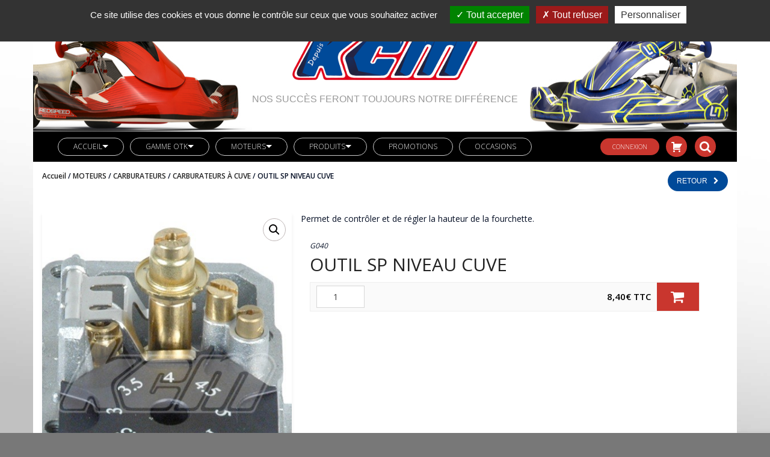

--- FILE ---
content_type: text/html; charset=UTF-8
request_url: https://www.kartkcm.com/produit/outil-sp-niveau-cuve/
body_size: 27587
content:
<!doctype html>
<html class="no-js" lang="fr-FR">
	<head>
		<meta charset="UTF-8">
		<meta name="viewport" content="width=device-width, initial-scale=1.0" />
		<meta http-equiv="X-UA-Compatible" content="IE=Edge">
		<meta name='robots' content='index, follow, max-image-preview:large, max-snippet:-1, max-video-preview:-1' />
	<style>img:is([sizes="auto" i], [sizes^="auto," i]) { contain-intrinsic-size: 3000px 1500px }</style>
	
	<!-- This site is optimized with the Yoast SEO plugin v26.3 - https://yoast.com/wordpress/plugins/seo/ -->
	<title>OUTIL SP NIVEAU CUVE - KCM vente de karts et pièces détachées</title>
	<link rel="canonical" href="https://www.kartkcm.com/produit/outil-sp-niveau-cuve/" />
	<meta property="og:locale" content="fr_FR" />
	<meta property="og:type" content="article" />
	<meta property="og:title" content="OUTIL SP NIVEAU CUVE - KCM vente de karts et pièces détachées" />
	<meta property="og:description" content="Permet de contrôler et de régler la hauteur de la fourchette." />
	<meta property="og:url" content="https://www.kartkcm.com/produit/outil-sp-niveau-cuve/" />
	<meta property="og:site_name" content="KCM vente de karts et pièces détachées" />
	<meta property="article:modified_time" content="2022-10-24T11:54:09+00:00" />
	<meta property="og:image" content="https://www.kartkcm.com/wp-content/uploads/g040.jpg" />
	<meta property="og:image:width" content="442" />
	<meta property="og:image:height" content="574" />
	<meta property="og:image:type" content="image/jpeg" />
	<meta name="twitter:card" content="summary_large_image" />
	<script type="application/ld+json" class="yoast-schema-graph">{"@context":"https://schema.org","@graph":[{"@type":"WebPage","@id":"https://www.kartkcm.com/produit/outil-sp-niveau-cuve/","url":"https://www.kartkcm.com/produit/outil-sp-niveau-cuve/","name":"OUTIL SP NIVEAU CUVE - KCM vente de karts et pièces détachées","isPartOf":{"@id":"https://www.kartkcm.com/#website"},"primaryImageOfPage":{"@id":"https://www.kartkcm.com/produit/outil-sp-niveau-cuve/#primaryimage"},"image":{"@id":"https://www.kartkcm.com/produit/outil-sp-niveau-cuve/#primaryimage"},"thumbnailUrl":"https://www.kartkcm.com/wp-content/uploads/g040.jpg","datePublished":"2018-11-14T17:30:24+00:00","dateModified":"2022-10-24T11:54:09+00:00","breadcrumb":{"@id":"https://www.kartkcm.com/produit/outil-sp-niveau-cuve/#breadcrumb"},"inLanguage":"fr-FR","potentialAction":[{"@type":"ReadAction","target":["https://www.kartkcm.com/produit/outil-sp-niveau-cuve/"]}]},{"@type":"ImageObject","inLanguage":"fr-FR","@id":"https://www.kartkcm.com/produit/outil-sp-niveau-cuve/#primaryimage","url":"https://www.kartkcm.com/wp-content/uploads/g040.jpg","contentUrl":"https://www.kartkcm.com/wp-content/uploads/g040.jpg","width":442,"height":574},{"@type":"BreadcrumbList","@id":"https://www.kartkcm.com/produit/outil-sp-niveau-cuve/#breadcrumb","itemListElement":[{"@type":"ListItem","position":1,"name":"Accueil","item":"https://www.kartkcm.com/"},{"@type":"ListItem","position":2,"name":"Boutique","item":"https://www.kartkcm.com/boutique/"},{"@type":"ListItem","position":3,"name":"OUTIL SP NIVEAU CUVE"}]},{"@type":"WebSite","@id":"https://www.kartkcm.com/#website","url":"https://www.kartkcm.com/","name":"KCM","description":"Nos succès feront toujours notre différence","publisher":{"@id":"https://www.kartkcm.com/#organization"},"potentialAction":[{"@type":"SearchAction","target":{"@type":"EntryPoint","urlTemplate":"https://www.kartkcm.com/?s={search_term_string}"},"query-input":{"@type":"PropertyValueSpecification","valueRequired":true,"valueName":"search_term_string"}}],"inLanguage":"fr-FR"},{"@type":"Organization","@id":"https://www.kartkcm.com/#organization","name":"KCM","url":"https://www.kartkcm.com/","logo":{"@type":"ImageObject","inLanguage":"fr-FR","@id":"https://www.kartkcm.com/#/schema/logo/image/","url":"https://www.kartkcm.com/wp-content/uploads/logo-kcm.png","contentUrl":"https://www.kartkcm.com/wp-content/uploads/logo-kcm.png","width":445,"height":198,"caption":"KCM"},"image":{"@id":"https://www.kartkcm.com/#/schema/logo/image/"}}]}</script>
	<!-- / Yoast SEO plugin. -->


<link rel='dns-prefetch' href='//maps.googleapis.com' />
<link rel='dns-prefetch' href='//fonts.googleapis.com' />
<link rel="alternate" type="application/rss+xml" title="KCM vente de karts et pièces détachées &raquo; Flux" href="https://www.kartkcm.com/feed/" />
<link rel="alternate" type="application/rss+xml" title="KCM vente de karts et pièces détachées &raquo; Flux des commentaires" href="https://www.kartkcm.com/comments/feed/" />
<link rel='stylesheet' id='font-awesome-css' href='https://www.kartkcm.com/wp-content/plugins/load-more-products-for-woocommerce/berocket/assets/css/font-awesome.min.css?ver=6.8.3' type='text/css' media='all' />
<style id='font-awesome-inline-css' type='text/css'>
[data-font="FontAwesome"]:before {font-family: 'FontAwesome' !important;content: attr(data-icon) !important;speak: none !important;font-weight: normal !important;font-variant: normal !important;text-transform: none !important;line-height: 1 !important;font-style: normal !important;-webkit-font-smoothing: antialiased !important;-moz-osx-font-smoothing: grayscale !important;}
</style>
<link rel='stylesheet' id='wp-block-library-css' href='https://www.kartkcm.com/wp-includes/css/dist/block-library/style.min.css?ver=6.8.3' type='text/css' media='all' />
<style id='classic-theme-styles-inline-css' type='text/css'>
/*! This file is auto-generated */
.wp-block-button__link{color:#fff;background-color:#32373c;border-radius:9999px;box-shadow:none;text-decoration:none;padding:calc(.667em + 2px) calc(1.333em + 2px);font-size:1.125em}.wp-block-file__button{background:#32373c;color:#fff;text-decoration:none}
</style>
<style id='global-styles-inline-css' type='text/css'>
:root{--wp--preset--aspect-ratio--square: 1;--wp--preset--aspect-ratio--4-3: 4/3;--wp--preset--aspect-ratio--3-4: 3/4;--wp--preset--aspect-ratio--3-2: 3/2;--wp--preset--aspect-ratio--2-3: 2/3;--wp--preset--aspect-ratio--16-9: 16/9;--wp--preset--aspect-ratio--9-16: 9/16;--wp--preset--color--black: #000000;--wp--preset--color--cyan-bluish-gray: #abb8c3;--wp--preset--color--white: #ffffff;--wp--preset--color--pale-pink: #f78da7;--wp--preset--color--vivid-red: #cf2e2e;--wp--preset--color--luminous-vivid-orange: #ff6900;--wp--preset--color--luminous-vivid-amber: #fcb900;--wp--preset--color--light-green-cyan: #7bdcb5;--wp--preset--color--vivid-green-cyan: #00d084;--wp--preset--color--pale-cyan-blue: #8ed1fc;--wp--preset--color--vivid-cyan-blue: #0693e3;--wp--preset--color--vivid-purple: #9b51e0;--wp--preset--color--primary: #ea1b25;--wp--preset--color--secondary: #5b9dd9;--wp--preset--gradient--vivid-cyan-blue-to-vivid-purple: linear-gradient(135deg,rgba(6,147,227,1) 0%,rgb(155,81,224) 100%);--wp--preset--gradient--light-green-cyan-to-vivid-green-cyan: linear-gradient(135deg,rgb(122,220,180) 0%,rgb(0,208,130) 100%);--wp--preset--gradient--luminous-vivid-amber-to-luminous-vivid-orange: linear-gradient(135deg,rgba(252,185,0,1) 0%,rgba(255,105,0,1) 100%);--wp--preset--gradient--luminous-vivid-orange-to-vivid-red: linear-gradient(135deg,rgba(255,105,0,1) 0%,rgb(207,46,46) 100%);--wp--preset--gradient--very-light-gray-to-cyan-bluish-gray: linear-gradient(135deg,rgb(238,238,238) 0%,rgb(169,184,195) 100%);--wp--preset--gradient--cool-to-warm-spectrum: linear-gradient(135deg,rgb(74,234,220) 0%,rgb(151,120,209) 20%,rgb(207,42,186) 40%,rgb(238,44,130) 60%,rgb(251,105,98) 80%,rgb(254,248,76) 100%);--wp--preset--gradient--blush-light-purple: linear-gradient(135deg,rgb(255,206,236) 0%,rgb(152,150,240) 100%);--wp--preset--gradient--blush-bordeaux: linear-gradient(135deg,rgb(254,205,165) 0%,rgb(254,45,45) 50%,rgb(107,0,62) 100%);--wp--preset--gradient--luminous-dusk: linear-gradient(135deg,rgb(255,203,112) 0%,rgb(199,81,192) 50%,rgb(65,88,208) 100%);--wp--preset--gradient--pale-ocean: linear-gradient(135deg,rgb(255,245,203) 0%,rgb(182,227,212) 50%,rgb(51,167,181) 100%);--wp--preset--gradient--electric-grass: linear-gradient(135deg,rgb(202,248,128) 0%,rgb(113,206,126) 100%);--wp--preset--gradient--midnight: linear-gradient(135deg,rgb(2,3,129) 0%,rgb(40,116,252) 100%);--wp--preset--font-size--small: 14px;--wp--preset--font-size--medium: 20px;--wp--preset--font-size--large: 18px;--wp--preset--font-size--x-large: 42px;--wp--preset--font-size--regular: 16px;--wp--preset--spacing--20: 0.44rem;--wp--preset--spacing--30: 0.67rem;--wp--preset--spacing--40: 1rem;--wp--preset--spacing--50: 1.5rem;--wp--preset--spacing--60: 2.25rem;--wp--preset--spacing--70: 3.38rem;--wp--preset--spacing--80: 5.06rem;--wp--preset--shadow--natural: 6px 6px 9px rgba(0, 0, 0, 0.2);--wp--preset--shadow--deep: 12px 12px 50px rgba(0, 0, 0, 0.4);--wp--preset--shadow--sharp: 6px 6px 0px rgba(0, 0, 0, 0.2);--wp--preset--shadow--outlined: 6px 6px 0px -3px rgba(255, 255, 255, 1), 6px 6px rgba(0, 0, 0, 1);--wp--preset--shadow--crisp: 6px 6px 0px rgba(0, 0, 0, 1);}:where(.is-layout-flex){gap: 0.5em;}:where(.is-layout-grid){gap: 0.5em;}body .is-layout-flex{display: flex;}.is-layout-flex{flex-wrap: wrap;align-items: center;}.is-layout-flex > :is(*, div){margin: 0;}body .is-layout-grid{display: grid;}.is-layout-grid > :is(*, div){margin: 0;}:where(.wp-block-columns.is-layout-flex){gap: 2em;}:where(.wp-block-columns.is-layout-grid){gap: 2em;}:where(.wp-block-post-template.is-layout-flex){gap: 1.25em;}:where(.wp-block-post-template.is-layout-grid){gap: 1.25em;}.has-black-color{color: var(--wp--preset--color--black) !important;}.has-cyan-bluish-gray-color{color: var(--wp--preset--color--cyan-bluish-gray) !important;}.has-white-color{color: var(--wp--preset--color--white) !important;}.has-pale-pink-color{color: var(--wp--preset--color--pale-pink) !important;}.has-vivid-red-color{color: var(--wp--preset--color--vivid-red) !important;}.has-luminous-vivid-orange-color{color: var(--wp--preset--color--luminous-vivid-orange) !important;}.has-luminous-vivid-amber-color{color: var(--wp--preset--color--luminous-vivid-amber) !important;}.has-light-green-cyan-color{color: var(--wp--preset--color--light-green-cyan) !important;}.has-vivid-green-cyan-color{color: var(--wp--preset--color--vivid-green-cyan) !important;}.has-pale-cyan-blue-color{color: var(--wp--preset--color--pale-cyan-blue) !important;}.has-vivid-cyan-blue-color{color: var(--wp--preset--color--vivid-cyan-blue) !important;}.has-vivid-purple-color{color: var(--wp--preset--color--vivid-purple) !important;}.has-black-background-color{background-color: var(--wp--preset--color--black) !important;}.has-cyan-bluish-gray-background-color{background-color: var(--wp--preset--color--cyan-bluish-gray) !important;}.has-white-background-color{background-color: var(--wp--preset--color--white) !important;}.has-pale-pink-background-color{background-color: var(--wp--preset--color--pale-pink) !important;}.has-vivid-red-background-color{background-color: var(--wp--preset--color--vivid-red) !important;}.has-luminous-vivid-orange-background-color{background-color: var(--wp--preset--color--luminous-vivid-orange) !important;}.has-luminous-vivid-amber-background-color{background-color: var(--wp--preset--color--luminous-vivid-amber) !important;}.has-light-green-cyan-background-color{background-color: var(--wp--preset--color--light-green-cyan) !important;}.has-vivid-green-cyan-background-color{background-color: var(--wp--preset--color--vivid-green-cyan) !important;}.has-pale-cyan-blue-background-color{background-color: var(--wp--preset--color--pale-cyan-blue) !important;}.has-vivid-cyan-blue-background-color{background-color: var(--wp--preset--color--vivid-cyan-blue) !important;}.has-vivid-purple-background-color{background-color: var(--wp--preset--color--vivid-purple) !important;}.has-black-border-color{border-color: var(--wp--preset--color--black) !important;}.has-cyan-bluish-gray-border-color{border-color: var(--wp--preset--color--cyan-bluish-gray) !important;}.has-white-border-color{border-color: var(--wp--preset--color--white) !important;}.has-pale-pink-border-color{border-color: var(--wp--preset--color--pale-pink) !important;}.has-vivid-red-border-color{border-color: var(--wp--preset--color--vivid-red) !important;}.has-luminous-vivid-orange-border-color{border-color: var(--wp--preset--color--luminous-vivid-orange) !important;}.has-luminous-vivid-amber-border-color{border-color: var(--wp--preset--color--luminous-vivid-amber) !important;}.has-light-green-cyan-border-color{border-color: var(--wp--preset--color--light-green-cyan) !important;}.has-vivid-green-cyan-border-color{border-color: var(--wp--preset--color--vivid-green-cyan) !important;}.has-pale-cyan-blue-border-color{border-color: var(--wp--preset--color--pale-cyan-blue) !important;}.has-vivid-cyan-blue-border-color{border-color: var(--wp--preset--color--vivid-cyan-blue) !important;}.has-vivid-purple-border-color{border-color: var(--wp--preset--color--vivid-purple) !important;}.has-vivid-cyan-blue-to-vivid-purple-gradient-background{background: var(--wp--preset--gradient--vivid-cyan-blue-to-vivid-purple) !important;}.has-light-green-cyan-to-vivid-green-cyan-gradient-background{background: var(--wp--preset--gradient--light-green-cyan-to-vivid-green-cyan) !important;}.has-luminous-vivid-amber-to-luminous-vivid-orange-gradient-background{background: var(--wp--preset--gradient--luminous-vivid-amber-to-luminous-vivid-orange) !important;}.has-luminous-vivid-orange-to-vivid-red-gradient-background{background: var(--wp--preset--gradient--luminous-vivid-orange-to-vivid-red) !important;}.has-very-light-gray-to-cyan-bluish-gray-gradient-background{background: var(--wp--preset--gradient--very-light-gray-to-cyan-bluish-gray) !important;}.has-cool-to-warm-spectrum-gradient-background{background: var(--wp--preset--gradient--cool-to-warm-spectrum) !important;}.has-blush-light-purple-gradient-background{background: var(--wp--preset--gradient--blush-light-purple) !important;}.has-blush-bordeaux-gradient-background{background: var(--wp--preset--gradient--blush-bordeaux) !important;}.has-luminous-dusk-gradient-background{background: var(--wp--preset--gradient--luminous-dusk) !important;}.has-pale-ocean-gradient-background{background: var(--wp--preset--gradient--pale-ocean) !important;}.has-electric-grass-gradient-background{background: var(--wp--preset--gradient--electric-grass) !important;}.has-midnight-gradient-background{background: var(--wp--preset--gradient--midnight) !important;}.has-small-font-size{font-size: var(--wp--preset--font-size--small) !important;}.has-medium-font-size{font-size: var(--wp--preset--font-size--medium) !important;}.has-large-font-size{font-size: var(--wp--preset--font-size--large) !important;}.has-x-large-font-size{font-size: var(--wp--preset--font-size--x-large) !important;}
:where(.wp-block-post-template.is-layout-flex){gap: 1.25em;}:where(.wp-block-post-template.is-layout-grid){gap: 1.25em;}
:where(.wp-block-columns.is-layout-flex){gap: 2em;}:where(.wp-block-columns.is-layout-grid){gap: 2em;}
:root :where(.wp-block-pullquote){font-size: 1.5em;line-height: 1.6;}
</style>
<link rel='stylesheet' id='tarteaucitron-css' href='https://www.kartkcm.com/wp-content/mu-plugins/mu-systalium-tarteaucitron/assets/css/tarteaucitron.css?ver=6.8.3' type='text/css' media='all' />
<link rel='stylesheet' id='photoswipe-css' href='https://www.kartkcm.com/wp-content/plugins/woocommerce/assets/css/photoswipe/photoswipe.min.css?ver=10.3.5' type='text/css' media='all' />
<link rel='stylesheet' id='photoswipe-default-skin-css' href='https://www.kartkcm.com/wp-content/plugins/woocommerce/assets/css/photoswipe/default-skin/default-skin.min.css?ver=10.3.5' type='text/css' media='all' />
<link rel='stylesheet' id='woocommerce-layout-css' href='https://www.kartkcm.com/wp-content/plugins/woocommerce/assets/css/woocommerce-layout.css?ver=10.3.5' type='text/css' media='all' />
<link rel='stylesheet' id='woocommerce-smallscreen-css' href='https://www.kartkcm.com/wp-content/plugins/woocommerce/assets/css/woocommerce-smallscreen.css?ver=10.3.5' type='text/css' media='only screen and (max-width: 768px)' />
<link rel='stylesheet' id='woocommerce-general-css' href='https://www.kartkcm.com/wp-content/plugins/woocommerce/assets/css/woocommerce.css?ver=10.3.5' type='text/css' media='all' />
<style id='woocommerce-inline-inline-css' type='text/css'>
.woocommerce form .form-row .required { visibility: visible; }
</style>
<link rel='stylesheet' id='yith_wcpb_bundle_frontend_style-css' href='https://www.kartkcm.com/wp-content/plugins/yith-woocommerce-product-bundles-premium/assets/css/frontend.css?ver=6.8.3' type='text/css' media='all' />
<link rel='stylesheet' id='brands-styles-css' href='https://www.kartkcm.com/wp-content/plugins/woocommerce/assets/css/brands.css?ver=10.3.5' type='text/css' media='all' />
<link rel='stylesheet' id='dgwt-wcas-style-css' href='https://www.kartkcm.com/wp-content/plugins/ajax-search-for-woocommerce/assets/css/style.min.css?ver=1.31.0' type='text/css' media='all' />
<link rel='stylesheet' id='ajzaa-style-child-css' href='https://www.kartkcm.com/wp-content/themes/ajzaa-child/style.css?ver=1.56' type='text/css' media='all' />
<link rel='stylesheet' id='ajzaa-style-child-md-css' href='https://www.kartkcm.com/wp-content/themes/ajzaa-child/style-md.css?ver=1.56' type='text/css' media='(max-width: 1170px)' />
<link rel='stylesheet' id='ajzaa-style-child-sm-css' href='https://www.kartkcm.com/wp-content/themes/ajzaa-child/style-sm.css?ver=1.56' type='text/css' media='(max-width: 900px)' />
<link rel='stylesheet' id='ajzaa-style-child-xs-css' href='https://www.kartkcm.com/wp-content/themes/ajzaa-child/style-xs.css?ver=1.56' type='text/css' media='(max-width: 782px)' />
<link rel='stylesheet' id='dashicons-css' href='https://www.kartkcm.com/wp-includes/css/dashicons.min.css?ver=6.8.3' type='text/css' media='all' />
<style id='dashicons-inline-css' type='text/css'>
[data-font="Dashicons"]:before {font-family: 'Dashicons' !important;content: attr(data-icon) !important;speak: none !important;font-weight: normal !important;font-variant: normal !important;text-transform: none !important;line-height: 1 !important;font-style: normal !important;-webkit-font-smoothing: antialiased !important;-moz-osx-font-smoothing: grayscale !important;}
</style>
<link rel='stylesheet' id='ajzaa_body_google_fonts-css' href='https://fonts.googleapis.com/css?family=Open+Sans%3A300%2C400&#038;display=swap&#038;subset=latin&#038;ver=1.0.0' type='text/css' media='all' />
<link rel='stylesheet' id='ajzaa_header_google_fonts-css' href='https://fonts.googleapis.com/css?family=Open+Sans%3A300%2C400%2C600&#038;display=swap&#038;subset=latin&#038;ver=1.0.0' type='text/css' media='all' />
<link rel='stylesheet' id='wd_navigation_google_fonts-css' href='https://fonts.googleapis.com/css?family=Open+Sans%3A300%2C400&#038;display=swap&#038;subset=latin&#038;ver=1.0.0' type='text/css' media='all' />
<link rel='stylesheet' id='Owl-carousel-css' href='https://www.kartkcm.com/wp-content/themes/ajzaa/css/owl.carousel.css?ver=6.8.3' type='text/css' media='all' />
<link rel='stylesheet' id='Owl-carousel-theme-css' href='https://www.kartkcm.com/wp-content/themes/ajzaa/css/owl.theme.css?ver=6.8.3' type='text/css' media='all' />
<link rel='stylesheet' id='lightbox-css' href='https://www.kartkcm.com/wp-content/themes/ajzaa/css/lightbox.min.css?ver=6.8.3' type='text/css' media='all' />
<link rel='stylesheet' id='select2-css' href='https://www.kartkcm.com/wp-content/plugins/woocommerce/assets/css/select2.css?ver=10.3.5' type='text/css' media='all' />
<link rel='stylesheet' id='ajzaa-lightbox-css' href='https://www.kartkcm.com/wp-content/themes/ajzaa/css/lightgallery.min.css?ver=6.8.3' type='text/css' media='all' />
<link rel='stylesheet' id='ionicons-css' href='https://www.kartkcm.com/wp-content/themes/ajzaa/css/ionicons.min.css?ver=6.8.3' type='text/css' media='all' />
<link rel='stylesheet' id='mediaelementplayer-css' href='https://www.kartkcm.com/wp-content/themes/ajzaa/css/mediaelementplayer.css?ver=6.8.3' type='text/css' media='all' />
<link rel='stylesheet' id='modal-css' href='https://www.kartkcm.com/wp-content/themes/ajzaa/css/jquery.modal.min.css?ver=6.8.3' type='text/css' media='all' />
<link rel='stylesheet' id='ajzaa_style-css' href='https://www.kartkcm.com/wp-content/themes/ajzaa/css/app.css?ver=6.8.3' type='text/css' media='all' />
<link rel='stylesheet' id='ajzaa_custom-style-css' href='https://www.kartkcm.com/wp-content/themes/ajzaa/style.css?ver=6.8.3' type='text/css' media='all' />
<style id='ajzaa_custom-style-inline-css' type='text/css'>
body, body p {
    	font-family :'Open Sans';
    	font-weight :400;
    }body p {
    	font-size :14px;
    }h1, h2, h3, h4, h5, h6, .menu-list a, .bbp-topic-permalink  {
    	font-family :'Open Sans';
    	font-weight :600;
    }.wd-header .top-bar-section ul li > a {
			font-family : 'Open Sans';
			font-weight : 600;
		}.wd-header .top-bar-section ul li > a {
				text-transform : none;
			}h1, h2, h3, h4, h5, h6, .menu-list a {
				text-transform : none;
			}body ,body p {
				text-transform : none;
			}
		.top-bar-section ul li > a, 
		.show-search-btn span,
		.top-bar-section .has-dropdown > a:after ,
		.wd-menu-nav.sticky.fixed {
			color : #ffffff;
		}.top-bar-section .has-dropdown > a:after {
			border-color: #ffffff transparent transparent;
		}
				.wd-header.wd-header-6 .wd-header-toggle {
					background : #000000;
				}
				#nav-icon2 span, #nav-icon2.open:hover span {
					background : #000000;
				}
		
	        button, .button,
					.primary-color,#filters li:hover,#filters li:first-child, #filters li:focus, #filters li:active,
					.wd-section-blog-services.style-3 .wd-blog-post h4:after,
					.box-icon img, .box-icon i,

					.wd-latest-news .wd-image-date span strong,
					.wd-latest-news .wd-title-element:after,
					.wd-section-blog.style2 h4:after,
					.accordion .accordion-navigation > a, .accordion dd > a,
					.blog-page .post-left .month,
					.searchform #searchsubmit,.blog-page .quote-format blockquote,
					.wd-progress-bar-container ul.wd-progress-bar li .progress .meter,
					.team-member-slider .owl-dots .owl-dot.active span, .team-member-slider .owl-theme .owl-dots .owl-dot:hover span, .team-member-carousel .owl-dots .owl-dot.active span, .team-member-carousel .owl-theme .owl-dots .owl-dot:hover span,
					.pricing-table.featured .button,
					.pricing-table .cta-button .button:hover, .pricing-table .cta-button .button:focus,
					.wd-footer .tagcloud a:hover,
					.wd-portfolio-carousel .wd-portfolio-carousel-item-text .portfolio-title:before,
					ul.sub-menu.dropdown:after, .show-cart-btn span.min-cart-count,
					.vc_tta.vc_general.vc_tta-accordion .vc_tta-panel.vc_active .vc_tta-panel-title,
					div.custom-contact-form .large-3 input
					{
						background:#000000;
					}
	
	.wd-menu-nav.sticky.fixed .top-bar-section ul li > a, 
	.wd-menu-nav.sticky.fixed .show-search-btn span,
	.wd-menu-nav.sticky.fixed .top-bar-section .has-dropdown > a:after {
			color : #000000;
		}.wd-menu-nav.sticky.fixed .top-bar-section .has-dropdown > a:after {
		border-color: #000000 transparent transparent;
	}
	.vc_tta-tabs .vc_tta-tabs-container ul.vc_tta-tabs-list .vc_tta-tab.vc_active:after,
	.woocommerce-info {
		border-color : #000000 transparent transparent;
	}
	.wd_pagination ul.page-numbers li span.current,
	.wd_pagination ul.page-numbers li a:hover, .wd_pagination .next-link a:hover, .wd_pagination .prev-link a:hover,
	.vc_tta.vc_general.vc_tta-accordion .vc_tta-panel.vc_active .vc_tta-panel-title 
	 {
		border-color : #000000;
	}
	.vc_tta-tabs .vc_tta-tabs-container ul.vc_tta-tabs-list .vc_tta-tab.vc_active {
		border-color : #000000 transparent transparent;
	}
	.wd-header{
		background-color: #000000;
	}
	.wd-menu-nav.sticky.fixed {
		background-color: #ffffff;
	}
		.wd-top-bar {
			background: #ffffff;
		}
		.wd-top-bar, .wd-top-bar i,
		 .wd-top-bar .top-bar-links .menu li a{
			color: #000000;
		}
	
	

    .wd-top-bar .button.success{
      background: #CF2A0E;
    }

    
			a,
			h1 span, h2 span, h3 span, h4 span, h5 span, h6 span,
			.wd-progress-bar-container ul.wd-progress-bar li .value,
			.blog-page .read-more-link,
			#wp-calendar a,.wd-testimonail blockquote cite,
			.list-icon li:before, .wd-menu-nav .ajzaa_mega-menu > .sub-menu.dropdown > li > .sub-menu.dropdown a:hover,
			.pricing-table .title,
			.pricing-table li.bullet-item i,
			.top-bar-section ul li:hover:not(.has-form) > a,
			.top-bar-section .dropdown li:hover:not(.has-form):not(.active) > a:not(.button),
			.wd-header-1 .wd-top-bar a:hover i,
			wd-flow-us li a:hover,
			.wd-footer .block ul li a:hover, .result h2.post-title a:hover, .pricing-table .title,
			.vc_tta.vc_general.vc_tta-accordion .vc_tta-panel .vc_tta-panel-title a, 
			.vc_tta.vc_general.vc_tta-accordion .vc_tta-panel .vc_tta-panel-title a span,
			.wd_pagination ul.page-numbers li span.current,
			.woocommerce-info::before, div.woocommerce ul.products li.product .button.quick_view::after
			{
				color:#000000;
			}

	
    body div.services-box:hover{
      background: #000000;
  }
  body div.services-box:hover div.vc_column-inner{
      background: transparent !important;
    }
  
		.team-member-social-medias a:hover,
		.wd-flow-us a:hover,
		div.custom-contact-form div.large-6::after, div.custom-contact-form .large-12::after,
		div.custom-contact-form .large-9::after
		{
			color:#000000 !important;
		}
		.hvr-underline-from-center:before,
		.hvr-outline-in:before
			{
				border-color:#2098d1;
			}
	
		.wd-footer , .wd-footer-1, .wd-footer-2 {
			background : url()#2098d1;
			background-size : cover;
		}
	
</style>
<link rel='stylesheet' id='wp_mailjet_form_builder_widget-widget-front-styles-css' href='https://www.kartkcm.com/wp-content/plugins/mailjet-for-wordpress/src/widgetformbuilder/css/front-widget.css?ver=6.1.6' type='text/css' media='all' />
<script type="text/template" id="tmpl-variation-template">
	<div class="woocommerce-variation-description">{{{ data.variation.variation_description }}}</div>
	<div class="woocommerce-variation-price">{{{ data.variation.price_html }}}</div>
	<div class="woocommerce-variation-availability">{{{ data.variation.availability_html }}}</div>
</script>

<script type="text/template" id="tmpl-unavailable-variation-template">
	<p>Désolé, ce produit n&rsquo;est pas disponible. Veuillez choisir une combinaison différente.</p>
</script>
<script type="text/javascript" src="https://www.kartkcm.com/wp-includes/js/jquery/jquery.min.js?ver=3.7.1" id="jquery-core-js"></script>
<script type="text/javascript" src="https://www.kartkcm.com/wp-includes/js/jquery/jquery-migrate.min.js?ver=3.4.1" id="jquery-migrate-js"></script>
<script type="text/javascript" src="https://www.kartkcm.com/wp-content/mu-plugins/mu-systalium-tarteaucitron/assets/tarteaucitron.js?ver=6.8.3" id="tarteaucitron-script-js"></script>
<script type="text/javascript" id="no-right-click-js-extra">
/* <![CDATA[ */
var norightclick_args = {"rightclick":"Y","draganddrop":"Y"};
/* ]]> */
</script>
<script type="text/javascript" src="https://www.kartkcm.com/wp-content/plugins/image-watermark-wp/js/no-right-click.js?ver=1.0.3" id="no-right-click-js"></script>
<script type="text/javascript" src="https://www.kartkcm.com/wp-content/plugins/woocommerce/assets/js/jquery-blockui/jquery.blockUI.min.js?ver=2.7.0-wc.10.3.5" id="wc-jquery-blockui-js" data-wp-strategy="defer"></script>
<script type="text/javascript" id="wc-add-to-cart-js-extra">
/* <![CDATA[ */
var wc_add_to_cart_params = {"ajax_url":"\/wp-admin\/admin-ajax.php","wc_ajax_url":"\/?wc-ajax=%%endpoint%%","i18n_view_cart":"Voir le panier","cart_url":"https:\/\/www.kartkcm.com\/mon-compte\/panier\/","is_cart":"","cart_redirect_after_add":"no"};
/* ]]> */
</script>
<script type="text/javascript" src="https://www.kartkcm.com/wp-content/plugins/woocommerce/assets/js/frontend/add-to-cart.min.js?ver=10.3.5" id="wc-add-to-cart-js" data-wp-strategy="defer"></script>
<script type="text/javascript" src="https://www.kartkcm.com/wp-content/plugins/woocommerce/assets/js/zoom/jquery.zoom.min.js?ver=1.7.21-wc.10.3.5" id="wc-zoom-js" defer="defer" data-wp-strategy="defer"></script>
<script type="text/javascript" src="https://www.kartkcm.com/wp-content/plugins/woocommerce/assets/js/flexslider/jquery.flexslider.min.js?ver=2.7.2-wc.10.3.5" id="wc-flexslider-js" defer="defer" data-wp-strategy="defer"></script>
<script type="text/javascript" src="https://www.kartkcm.com/wp-content/plugins/woocommerce/assets/js/photoswipe/photoswipe.min.js?ver=4.1.1-wc.10.3.5" id="wc-photoswipe-js" defer="defer" data-wp-strategy="defer"></script>
<script type="text/javascript" src="https://www.kartkcm.com/wp-content/plugins/woocommerce/assets/js/photoswipe/photoswipe-ui-default.min.js?ver=4.1.1-wc.10.3.5" id="wc-photoswipe-ui-default-js" defer="defer" data-wp-strategy="defer"></script>
<script type="text/javascript" id="wc-single-product-js-extra">
/* <![CDATA[ */
var wc_single_product_params = {"i18n_required_rating_text":"Veuillez s\u00e9lectionner une note","i18n_rating_options":["1\u00a0\u00e9toile sur 5","2\u00a0\u00e9toiles sur 5","3\u00a0\u00e9toiles sur 5","4\u00a0\u00e9toiles sur 5","5\u00a0\u00e9toiles sur 5"],"i18n_product_gallery_trigger_text":"Voir la galerie d\u2019images en plein \u00e9cran","review_rating_required":"yes","flexslider":{"rtl":false,"animation":"slide","smoothHeight":true,"directionNav":false,"controlNav":"thumbnails","slideshow":false,"animationSpeed":500,"animationLoop":false,"allowOneSlide":false},"zoom_enabled":"1","zoom_options":[],"photoswipe_enabled":"1","photoswipe_options":{"shareEl":false,"closeOnScroll":false,"history":false,"hideAnimationDuration":0,"showAnimationDuration":0},"flexslider_enabled":"1"};
/* ]]> */
</script>
<script type="text/javascript" src="https://www.kartkcm.com/wp-content/plugins/woocommerce/assets/js/frontend/single-product.min.js?ver=10.3.5" id="wc-single-product-js" defer="defer" data-wp-strategy="defer"></script>
<script type="text/javascript" src="https://www.kartkcm.com/wp-content/plugins/woocommerce/assets/js/js-cookie/js.cookie.min.js?ver=2.1.4-wc.10.3.5" id="wc-js-cookie-js" defer="defer" data-wp-strategy="defer"></script>
<script type="text/javascript" id="woocommerce-js-extra">
/* <![CDATA[ */
var woocommerce_params = {"ajax_url":"\/wp-admin\/admin-ajax.php","wc_ajax_url":"\/?wc-ajax=%%endpoint%%","i18n_password_show":"Afficher le mot de passe","i18n_password_hide":"Masquer le mot de passe"};
/* ]]> */
</script>
<script type="text/javascript" src="https://www.kartkcm.com/wp-content/plugins/woocommerce/assets/js/frontend/woocommerce.min.js?ver=10.3.5" id="woocommerce-js" defer="defer" data-wp-strategy="defer"></script>
<script type="text/javascript" src="https://www.kartkcm.com/wp-content/plugins/js_composer/assets/js/vendors/woocommerce-add-to-cart.js?ver=7.1" id="vc_woocommerce-add-to-cart-js-js"></script>
<script type="text/javascript" src="https://www.kartkcm.com/wp-includes/js/underscore.min.js?ver=1.13.7" id="underscore-js"></script>
<script type="text/javascript" id="wp-util-js-extra">
/* <![CDATA[ */
var _wpUtilSettings = {"ajax":{"url":"\/wp-admin\/admin-ajax.php"}};
/* ]]> */
</script>
<script type="text/javascript" src="https://www.kartkcm.com/wp-includes/js/wp-util.min.js?ver=6.8.3" id="wp-util-js"></script>
<script type="text/javascript" id="woocommerce-kcm-js-extra">
/* <![CDATA[ */
var plugin_ajax_object = {"ajax_url":"https:\/\/www.kartkcm.com\/wp-admin\/admin-ajax.php"};
/* ]]> */
</script>
<script type="text/javascript" src="https://www.kartkcm.com/wp-content/themes/ajzaa-child/js/woocommerce.js?ver=6.8.3" id="woocommerce-kcm-js"></script>
<script type="text/javascript" src="https://www.kartkcm.com/wp-content/themes/ajzaa/js/foundation.min.js?ver=5" id="foundation_js-js"></script>
<script type="text/javascript" src="https://www.kartkcm.com/wp-content/themes/ajzaa/js/plugins/mediaelementjs.js?ver=6.8.3" id="mediaelementjs-js"></script>
<script type="text/javascript" src="https://www.kartkcm.com/wp-content/themes/ajzaa/js/plugins/mediaelementplayer.js?ver=6.8.3" id="mediaelementplayer-js"></script>
<script type="text/javascript" src="https://www.kartkcm.com/wp-content/themes/ajzaa/js/plugins/modernizer.js?ver=6.8.3" id="modernizer-js"></script>
<script type="text/javascript" src="https://www.kartkcm.com/wp-content/themes/ajzaa/js/plugins/owlcarousel.js?ver=6.8.3" id="owlcarousel-js"></script>
<script type="text/javascript" src="https://www.kartkcm.com/wp-content/themes/ajzaa/js/plugins/lightgallery.min.js?ver=6.8.3" id="lightbox-plugin-js"></script>
<script type="text/javascript" src="https://www.kartkcm.com/wp-content/themes/ajzaa/js/plugins/owl.carousel2.thumbs.js?ver=6.8.3" id="owlcarouselthumb-js"></script>
<script type="text/javascript" src="https://www.kartkcm.com/wp-content/themes/ajzaa/js/plugins/counterup.js?ver=6.8.3" id="counterup-js"></script>
<script type="text/javascript" src="https://www.kartkcm.com/wp-content/themes/ajzaa/js/plugins/waypoints.js?ver=6.8.3" id="waypoints-js"></script>
<script type="text/javascript" src="https://www.kartkcm.com/wp-content/themes/ajzaa/js/plugins/darsain.js?ver=6.8.3" id="darsain-js"></script>
<script type="text/javascript" src="https://www.kartkcm.com/wp-content/themes/ajzaa/js/plugins/Sharrre.js?ver=6.8.3" id="Sharrre-js"></script>
<script type="text/javascript" src="https://www.kartkcm.com/wp-content/themes/ajzaa/js/plugins/select2.min.js?ver=6.8.3" id="select2js-js"></script>
<script type="text/javascript" src="https://www.kartkcm.com/wp-content/themes/ajzaa/js/isMobile.min.js?ver=4.4.2" id="ismobile-js"></script>
<script type="text/javascript" src="https://www.kartkcm.com/wp-content/themes/ajzaa/js/plugins/jquery.modal.min.js?ver=4.4.2" id="modal-js"></script>
<script></script><link rel="https://api.w.org/" href="https://www.kartkcm.com/wp-json/" /><link rel="alternate" title="JSON" type="application/json" href="https://www.kartkcm.com/wp-json/wp/v2/product/7648" /><link rel="alternate" title="oEmbed (JSON)" type="application/json+oembed" href="https://www.kartkcm.com/wp-json/oembed/1.0/embed?url=https%3A%2F%2Fwww.kartkcm.com%2Fproduit%2Foutil-sp-niveau-cuve%2F&#038;lang=fr" />
<link rel="alternate" title="oEmbed (XML)" type="text/xml+oembed" href="https://www.kartkcm.com/wp-json/oembed/1.0/embed?url=https%3A%2F%2Fwww.kartkcm.com%2Fproduit%2Foutil-sp-niveau-cuve%2F&#038;format=xml&#038;lang=fr" />
<style></style><style>
                .lmp_load_more_button.br_lmp_button_settings .lmp_button:hover {
                    background-color: #9999ff!important;
                    color: #111111!important;
                }
                .lmp_load_more_button.br_lmp_prev_settings .lmp_button:hover {
                    background-color: #9999ff!important;
                    color: #111111!important;
                }li.product.lazy, .berocket_lgv_additional_data.lazy{opacity:0;}</style>		<style>
			.dgwt-wcas-ico-magnifier,.dgwt-wcas-ico-magnifier-handler{max-width:20px}.dgwt-wcas-st strong,.dgwt-wcas-sd strong{color:#ad3029}		</style>
			<noscript><style>.woocommerce-product-gallery{ opacity: 1 !important; }</style></noscript>
	<meta name="generator" content="Powered by WPBakery Page Builder - drag and drop page builder for WordPress."/>
<meta name="generator" content="Powered by Slider Revolution 6.7.18 - responsive, Mobile-Friendly Slider Plugin for WordPress with comfortable drag and drop interface." />
<link rel="icon" href="https://www.kartkcm.com/wp-content/uploads/cropped-favicon-32x32.png" sizes="32x32" />
<link rel="icon" href="https://www.kartkcm.com/wp-content/uploads/cropped-favicon-192x192.png" sizes="192x192" />
<link rel="apple-touch-icon" href="https://www.kartkcm.com/wp-content/uploads/cropped-favicon-180x180.png" />
<meta name="msapplication-TileImage" content="https://www.kartkcm.com/wp-content/uploads/cropped-favicon-270x270.png" />
<script>function setREVStartSize(e){
			//window.requestAnimationFrame(function() {
				window.RSIW = window.RSIW===undefined ? window.innerWidth : window.RSIW;
				window.RSIH = window.RSIH===undefined ? window.innerHeight : window.RSIH;
				try {
					var pw = document.getElementById(e.c).parentNode.offsetWidth,
						newh;
					pw = pw===0 || isNaN(pw) || (e.l=="fullwidth" || e.layout=="fullwidth") ? window.RSIW : pw;
					e.tabw = e.tabw===undefined ? 0 : parseInt(e.tabw);
					e.thumbw = e.thumbw===undefined ? 0 : parseInt(e.thumbw);
					e.tabh = e.tabh===undefined ? 0 : parseInt(e.tabh);
					e.thumbh = e.thumbh===undefined ? 0 : parseInt(e.thumbh);
					e.tabhide = e.tabhide===undefined ? 0 : parseInt(e.tabhide);
					e.thumbhide = e.thumbhide===undefined ? 0 : parseInt(e.thumbhide);
					e.mh = e.mh===undefined || e.mh=="" || e.mh==="auto" ? 0 : parseInt(e.mh,0);
					if(e.layout==="fullscreen" || e.l==="fullscreen")
						newh = Math.max(e.mh,window.RSIH);
					else{
						e.gw = Array.isArray(e.gw) ? e.gw : [e.gw];
						for (var i in e.rl) if (e.gw[i]===undefined || e.gw[i]===0) e.gw[i] = e.gw[i-1];
						e.gh = e.el===undefined || e.el==="" || (Array.isArray(e.el) && e.el.length==0)? e.gh : e.el;
						e.gh = Array.isArray(e.gh) ? e.gh : [e.gh];
						for (var i in e.rl) if (e.gh[i]===undefined || e.gh[i]===0) e.gh[i] = e.gh[i-1];
											
						var nl = new Array(e.rl.length),
							ix = 0,
							sl;
						e.tabw = e.tabhide>=pw ? 0 : e.tabw;
						e.thumbw = e.thumbhide>=pw ? 0 : e.thumbw;
						e.tabh = e.tabhide>=pw ? 0 : e.tabh;
						e.thumbh = e.thumbhide>=pw ? 0 : e.thumbh;
						for (var i in e.rl) nl[i] = e.rl[i]<window.RSIW ? 0 : e.rl[i];
						sl = nl[0];
						for (var i in nl) if (sl>nl[i] && nl[i]>0) { sl = nl[i]; ix=i;}
						var m = pw>(e.gw[ix]+e.tabw+e.thumbw) ? 1 : (pw-(e.tabw+e.thumbw)) / (e.gw[ix]);
						newh =  (e.gh[ix] * m) + (e.tabh + e.thumbh);
					}
					var el = document.getElementById(e.c);
					if (el!==null && el) el.style.height = newh+"px";
					el = document.getElementById(e.c+"_wrapper");
					if (el!==null && el) {
						el.style.height = newh+"px";
						el.style.display = "block";
					}
				} catch(e){
					console.log("Failure at Presize of Slider:" + e)
				}
			//});
		  };</script>
<noscript><style> .wpb_animate_when_almost_visible { opacity: 1; }</style></noscript>				<style type="text/css" id="c4wp-checkout-css">
					.woocommerce-checkout .c4wp_captcha_field {
						margin-bottom: 10px;
						margin-top: 15px;
						position: relative;
						display: inline-block;
					}
				</style>
							<style type="text/css" id="c4wp-v3-lp-form-css">
				.login #login, .login #lostpasswordform {
					min-width: 350px !important;
				}
				.wpforms-field-c4wp iframe {
					width: 100% !important;
				}
			</style>
			<noscript><style id="rocket-lazyload-nojs-css">.rll-youtube-player, [data-lazy-src]{display:none !important;}</style></noscript>		<script>
			jQuery(document).ready(function(){
				jQuery("#search-trigger").click(function(){
				  jQuery(".hidden-search").toggle();
				});
				jQuery(".dgwt-wcas-search-input").keypress(function(event) {
          if (event.keyCode == 13) {
            event.preventDefault();
          }
        });

				jQuery('.add-to-cart .button').text("");
				jQuery('.home .variations-table').each(function(){
					var pBlock = jQuery(this).parent().parent();
					jQuery(this).detach().prependTo(pBlock);
				});
			});
		</script>
	</head>

	<body class="wp-singular product-template-default single single-product postid-7648 wp-theme-ajzaa wp-child-theme-ajzaa-child theme-ajzaa woocommerce woocommerce-page woocommerce-no-js wpb-js-composer js-comp-ver-7.1 vc_responsive">
		<div class="boxed_layout">
	<header class="wd-header wd-header-1 contain-to-grid">
		<div class="wd-menu-nav">
			<nav class="top-bar" data-topbar>
				<div class="row bg-header">
          			<ul class="title-area large-12 medium-12 columns">
						<li class="name">
							<div class="wd-logo right">
																	<h1><a title="Home" rel="home" href="https://www.kartkcm.com/"><img alt="KCM vente de karts et pièces détachées" src="data:image/svg+xml,%3Csvg%20xmlns='http://www.w3.org/2000/svg'%20viewBox='0%200%200%200'%3E%3C/svg%3E" data-lazy-src="https://www.kartkcm.com/wp-content/uploads/logo-kcm-2-1.png"><noscript><img alt="KCM vente de karts et pièces détachées" src="https://www.kartkcm.com/wp-content/uploads/logo-kcm-2-1.png"></noscript></a></h1>
									<h2>Nos succès feront toujours notre différence</h2>
															</div>
						</li>
						<li class="toggle-topbar menu-icon"><a href="#"><span>Menu</span></a></li>
					</ul>

          									<div class="wd-top-bar clearfix">
							<div class="row">
								<div class="left"></div>
								<div class="right top-bar-links"></div>
							</div>
						</div>
									</div>

				<div class="top-bar-section">
					<div class="primary-area">
						<div class="menu-menu-top-container"><ul id="menu-menu-top" class="menu">
			<li id="menu-item-24" class="has-dropdown not-click ">
			<a href="https://www.kartkcm.com/" class="has-icon" >Accueil</a>

		
		<ul class="sub-menu dropdown ">
			
	
			<li id="menu-item-22">
			<a href="https://www.kartkcm.com/kcm/" class="has-icon" >SOCIETE KCM</a>
</li>
	
			<li id="menu-item-23">
			<a href="https://www.kartkcm.com/actualites/" class="has-icon" >ACTUALITES</a>
</li>
	
			<li id="menu-item-21">
			<a href="https://www.kartkcm.com/contact/" class="has-icon" >CONTACT</a>
</li>

</ul>

</li>

			<li id="menu-item-12713" class="has-dropdown not-click ">
			<a href="https://www.kartkcm.com/categorie-produit/pieces-otk/" class="has-icon" >GAMME OTK</a>

		
		<ul class="sub-menu dropdown ">
			
	
			<li id="menu-item-15780">
			<a href="https://www.kartkcm.com/categorie-produit/pieces-otk/ligne-redspeed/" class="has-icon" >LIGNE REDSPEED</a>
</li>
	
			<li id="menu-item-21349">
			<a href="https://www.kartkcm.com/categorie-produit/pieces-otk/vetements-redspeed/" class="has-icon" >VETEMENTS REDSPEED</a>
</li>
	
			<li id="menu-item-28968">
			<a href="https://www.kartkcm.com/categorie-produit/pieces-otk/kit-deco-redspeed/" class="has-icon" >KIT DECO REDSPEED</a>
</li>
	
			<li id="menu-item-21324">
			<a href="https://www.kartkcm.com/categorie-produit/pieces-otk/ligne-ln-kart/" class="has-icon" >LIGNE LN KART</a>
</li>
	
			<li id="menu-item-15067">
			<a href="https://www.kartkcm.com/categorie-produit/pieces-otk/axes-arrierres-otk/" class="has-icon" >AXES ARRIERES OTK</a>
</li>
	
			<li id="menu-item-15773">
			<a href="https://www.kartkcm.com/categorie-produit/pieces-otk/butee-moteur-otk/" class="has-icon" >BUTEE MOTEUR OTK</a>
</li>
	
			<li id="menu-item-15736">
			<a href="https://www.kartkcm.com/categorie-produit/pieces-otk/cales-pieds-accessoires-otk/" class="has-icon" >CALES PIEDS &amp; ACCESSOIRES OTK</a>
</li>
	
			<li id="menu-item-14072" class="has-dropdown not-click ">
			<a href="https://www.kartkcm.com/categorie-produit/pieces-otk/carrosseries-otk/" class="has-icon" >CARROSSERIES OTK</a>
	
		
		<ul class="sub-menu dropdown ">
			
		
			<li id="menu-item-31371">
			<a href="https://www.kartkcm.com/categorie-produit/pieces-otk/carrosseries-otk/carrosseries-otk-m11-et-support/" class="has-icon" >CARROSSERIES OTK M11 ET SUPPORTS</a>
</li>
		
			<li id="menu-item-21538">
			<a href="https://www.kartkcm.com/categorie-produit/pieces-otk/carrosseries-otk/carrosseries-otk-m10-et-supports/" class="has-icon" >CARROSSERIES OTK M10 ET SUPPORTS</a>
</li>
		
			<li id="menu-item-21539">
			<a href="https://www.kartkcm.com/categorie-produit/pieces-otk/carrosseries-otk/carrosseries-otk-m6-m7-et-supports/" class="has-icon" >CARROSSERIES OTK M6/M7 ET SUPPORTS</a>
</li>
		
			<li id="menu-item-21540">
			<a href="https://www.kartkcm.com/categorie-produit/pieces-otk/carrosseries-otk/carrosseries-otk-m8-mk14-et-supports/" class="has-icon" >CARROSSERIES OTK MINI M8 ET SUPPORTS</a>
</li>
	
</ul>

</li>
	
			<li id="menu-item-14073">
			<a href="https://www.kartkcm.com/categorie-produit/pieces-otk/direction-otk/" class="has-icon" >DIRECTION OTK</a>
</li>
	
			<li id="menu-item-14074" class="has-dropdown not-click ">
			<a href="https://www.kartkcm.com/categorie-produit/pieces-otk/freinage-otk/" class="has-icon" >FREINAGE OTK</a>
	
		
		<ul class="sub-menu dropdown ">
			
		
			<li id="menu-item-15767">
			<a href="https://www.kartkcm.com/categorie-produit/pieces-otk/freinage-otk/disques-patin-de-frein-otk/" class="has-icon" >DISQUES &amp; PATIN DE FREIN OTK</a>
</li>
		
			<li id="menu-item-20495">
			<a href="https://www.kartkcm.com/categorie-produit/pieces-otk/freinage-otk/durit-de-frein-raccords-otk/" class="has-icon" >DURIT DE FREIN &amp; RACCORDS OTK</a>
</li>
		
			<li id="menu-item-15771">
			<a href="https://www.kartkcm.com/categorie-produit/pieces-otk/freinage-otk/etrier-de-frein-ar-otk-bsd/" class="has-icon" >ETRIER DE FREIN AR OTK BSD</a>
</li>
		
			<li id="menu-item-15768">
			<a href="https://www.kartkcm.com/categorie-produit/pieces-otk/freinage-otk/etrier-de-frein-ar-otk-sa2/" class="has-icon" >ETRIER DE FREIN AR OTK SA2</a>
</li>
		
			<li id="menu-item-15769">
			<a href="https://www.kartkcm.com/categorie-produit/pieces-otk/freinage-otk/etrier-de-frein-av-otk-bss/" class="has-icon" >ETRIER DE FREIN AV OTK BSS</a>
</li>
		
			<li id="menu-item-20493">
			<a href="https://www.kartkcm.com/categorie-produit/pieces-otk/freinage-otk/etrier-de-frein-ar-otk-bsm4/" class="has-icon" >ETRIER DE FREIN AR OTK BSM4</a>
</li>
		
			<li id="menu-item-16066">
			<a href="https://www.kartkcm.com/categorie-produit/pieces-otk/freinage-otk/pieces-de-freinage-diverses-otk/" class="has-icon" >PIECES DE FREINAGE DIVERSES OTK</a>
</li>
		
			<li id="menu-item-15770">
			<a href="https://www.kartkcm.com/categorie-produit/pieces-otk/freinage-otk/pompe-de-frein-otk-sa2-bsd-bss/" class="has-icon" >POMPE DE FREIN OTK SA2/BSD/BSS</a>
</li>
		
			<li id="menu-item-17408">
			<a href="https://www.kartkcm.com/categorie-produit/pieces-otk/freinage-otk/pompe-de-frein-otk-bsm4-5/" class="has-icon" >POMPE DE FREIN OTK BSM4</a>
</li>
		
			<li id="menu-item-27547">
			<a href="https://www.kartkcm.com/categorie-produit/pieces-otk/freinage-otk/pompe-de-frein-otk-bsz-speciale-kz/" class="has-icon" >POMPE DE FREIN OTK BSZ SPÉCIALE KZ</a>
</li>
	
</ul>

</li>
	
			<li id="menu-item-15737" class="has-dropdown not-click ">
			<a href="https://www.kartkcm.com/categorie-produit/pieces-otk/fusees-accessoires-otk/" class="has-icon" >FUSEES ø25 &amp; ACCESSOIRES OTK</a>
	
		
		<ul class="sub-menu dropdown ">
			
		
			<li id="menu-item-25998">
			<a href="https://www.kartkcm.com/categorie-produit/pieces-otk/fusees-accessoires-otk/fusees-otk-o25mm/" class="has-icon" >FUSEES OTK ø25mm</a>
</li>
		
			<li id="menu-item-25997">
			<a href="https://www.kartkcm.com/categorie-produit/pieces-otk/fusees-accessoires-otk/accessoires-otk-pour-fusee-o25mm/" class="has-icon" >ACCESSOIRES OTK POUR FUSEE ø25mm</a>
</li>
	
</ul>

</li>
	
			<li id="menu-item-16555">
			<a href="https://www.kartkcm.com/categorie-produit/pieces-otk/fusees-o17-accessoires-otk/" class="has-icon" >FUSEES ø17 &amp; ACCESSOIRES OTK</a>
</li>
	
			<li id="menu-item-14075">
			<a href="https://www.kartkcm.com/categorie-produit/pieces-otk/jantes-otk/" class="has-icon" >JANTES OTK</a>
</li>
	
			<li id="menu-item-15774">
			<a href="https://www.kartkcm.com/categorie-produit/pieces-otk/levier-dembrayage-vitesses-kz-otk/" class="has-icon" >LEVIER D&rsquo;EMBRAYAGE &amp; VITESSES OTK</a>
</li>
	
			<li id="menu-item-15068">
			<a href="https://www.kartkcm.com/categorie-produit/pieces-otk/moyeux-et-accessoires-otk/" class="has-icon" >MOYEUX ET ACCESSOIRES OTK</a>
</li>
	
			<li id="menu-item-16065">
			<a href="https://www.kartkcm.com/categorie-produit/pieces-otk/paliers-et-roulements-otk/" class="has-icon" >PALIERS ET ROULEMENTS OTK</a>
</li>
	
			<li id="menu-item-15738">
			<a href="https://www.kartkcm.com/categorie-produit/pieces-otk/pare-chaine-fixations-otk/" class="has-icon" >PARE CHAINE &amp; FIXATIONS OTK</a>
</li>
	
			<li id="menu-item-14773">
			<a href="https://www.kartkcm.com/categorie-produit/pieces-otk/pare-chocs-arriere-otk-et-fixations/" class="has-icon" >PARE CHOCS AR OTK ET FIXATIONS</a>
</li>
	
			<li id="menu-item-15727">
			<a href="https://www.kartkcm.com/categorie-produit/pieces-otk/pedales-accessoires-otk/" class="has-icon" >PEDALES &amp; ACCESSOIRES OTK</a>
</li>
	
			<li id="menu-item-14087">
			<a href="https://www.kartkcm.com/categorie-produit/pieces-otk/pieces-detachees-diverses-otk/" class="has-icon" >PIECES DETACHEES DIVERSES OTK</a>
</li>
	
			<li id="menu-item-17382">
			<a href="https://www.kartkcm.com/categorie-produit/pieces-otk/plancher-accessoires-otk/" class="has-icon" >PLANCHERS &amp; ACCESSOIRES OTK</a>
</li>
	
			<li id="menu-item-17381">
			<a href="https://www.kartkcm.com/categorie-produit/pieces-otk/platines-brides-otk/" class="has-icon" >PLATINES &amp; BRIDES OTK</a>
</li>
	
			<li id="menu-item-17528">
			<a href="https://www.kartkcm.com/categorie-produit/pieces-otk/pompe-a-eau-poulie-otk/" class="has-icon" >POMPE A EAU &amp; POULIE OTK</a>
</li>
	
			<li id="menu-item-15734">
			<a href="https://www.kartkcm.com/categorie-produit/pieces-otk/train-arriere-otk/" class="has-icon" >PORTES DISQUE &amp; COURONNE OTK</a>
</li>
	
			<li id="menu-item-15729">
			<a href="https://www.kartkcm.com/categorie-produit/pieces-otk/reservoirs-otk/" class="has-icon" >RESERVOIRS &amp; ACCESSOIRES OTK</a>
</li>
	
			<li id="menu-item-15731">
			<a href="https://www.kartkcm.com/categorie-produit/pieces-otk/sieges-accessoires-otk/" class="has-icon" >SIEGES &amp; ACCESSOIRES OTK</a>
</li>
	
			<li id="menu-item-14091">
			<a href="https://www.kartkcm.com/categorie-produit/pieces-otk/stabilisateurs-avant-otk/" class="has-icon" >STABILISATEURS &amp; BRIDES OTK</a>
</li>
	
			<li id="menu-item-15732">
			<a href="https://www.kartkcm.com/categorie-produit/pieces-otk/pare-chocs-av-et-lateraux-otk/" class="has-icon" >SUPPORTS CARROSSERIES OTK</a>
</li>
	
			<li id="menu-item-15733">
			<a href="https://www.kartkcm.com/categorie-produit/pieces-otk/supports-de-pot-otk/" class="has-icon" >SUPPORTS DE POT OTK</a>
</li>
	
			<li id="menu-item-15735">
			<a href="https://www.kartkcm.com/categorie-produit/pieces-otk/volants-et-accessoires-otk/" class="has-icon" >VOLANTS ET ACCESSOIRES OTK</a>
</li>

</ul>

</li>

			<li id="menu-item-3356" class="has-dropdown not-click ">
			<a href="https://www.kartkcm.com/categorie-produit/moteurs/" class="has-icon" >MOTEURS</a>

		
		<ul class="sub-menu dropdown ">
			
	
			<li id="menu-item-12329">
			<a href="https://www.kartkcm.com/categorie-produit/moteurs/moteurs-complets/" class="has-icon" >MOTEURS COMPLETS</a>
</li>
	
			<li id="menu-item-12322" class="has-dropdown not-click ">
			<a href="https://www.kartkcm.com/categorie-produit/moteurs/pieces-moteurs-origine/" class="has-icon" >PIÈCES MOTEURS ORIGINE</a>
	
		
		<ul class="sub-menu dropdown ">
			
		
			<li id="menu-item-13507">
			<a href="https://www.kartkcm.com/categorie-produit/moteurs/pieces-moteurs-origine/iame-gazelle-pieces-moteurs-origine/" class="has-icon" >IAME GAZELLE</a>
</li>
		
			<li id="menu-item-28308">
			<a href="https://www.kartkcm.com/categorie-produit/moteurs/pieces-moteurs-origine/iame-ka100/" class="has-icon" >IAME KA100</a>
</li>
		
			<li id="menu-item-12324">
			<a href="https://www.kartkcm.com/categorie-produit/moteurs/pieces-moteurs-origine/tarif-iame-x30-2018-pieces-moteur/" class="has-icon" >IAME X30</a>
</li>
		
			<li id="menu-item-12323">
			<a href="https://www.kartkcm.com/categorie-produit/moteurs/pieces-moteurs-origine/tarif-iame-screamer-2018/" class="has-icon" >IAME SCREAMER</a>
</li>
		
			<li id="menu-item-12325">
			<a href="https://www.kartkcm.com/categorie-produit/moteurs/pieces-moteurs-origine/pieces-maxter-mxs/" class="has-icon" >MAXTER MXS</a>
</li>
		
			<li id="menu-item-12327">
			<a href="https://www.kartkcm.com/categorie-produit/moteurs/pieces-moteurs-origine/pieces-rotax-junior-evo/" class="has-icon" >ROTAX STANDARD &amp; EVO</a>
</li>
		
			<li id="menu-item-12326">
			<a href="https://www.kartkcm.com/categorie-produit/moteurs/pieces-moteurs-origine/pieces-detachees-rotax-dd2-pieces-moteur/" class="has-icon" >ROTAX DD2</a>
</li>
		
			<li id="menu-item-12328">
			<a href="https://www.kartkcm.com/categorie-produit/moteurs/pieces-moteurs-origine/pieces-tm-kz10c/" class="has-icon" >TM KZ10C</a>
</li>
		
			<li id="menu-item-14502">
			<a href="https://www.kartkcm.com/categorie-produit/moteurs/pieces-moteurs-origine/tm-r1/" class="has-icon" >TM R1</a>
</li>
		
			<li id="menu-item-24865">
			<a href="https://www.kartkcm.com/categorie-produit/moteurs/pieces-moteurs-origine/tm-r2/" class="has-icon" >TM R2</a>
</li>
	
</ul>

</li>
	
			<li id="menu-item-12330" class="has-dropdown not-click ">
			<a href="https://www.kartkcm.com/categorie-produit/moteurs/pieces-moteur/" class="has-icon" >PIÈCES DÉTACHÉES MOTEUR</a>
	
		
		<ul class="sub-menu dropdown ">
			
		
			<li id="menu-item-12666">
			<a href="https://www.kartkcm.com/categorie-produit/moteurs/pieces-moteur/allumage/" class="has-icon" >ALLUMAGE</a>
</li>
		
			<li id="menu-item-12667">
			<a href="https://www.kartkcm.com/categorie-produit/moteurs/pieces-moteur/batteries-et-chargeurs/" class="has-icon" >BATTERIES &amp; CHARGEURS</a>
</li>
		
			<li id="menu-item-12662">
			<a href="https://www.kartkcm.com/categorie-produit/moteurs/pieces-moteur/bielles-nues-et-completes/" class="has-icon" >BIELLES NUES &#038; COMPLÈTES</a>
</li>
		
			<li id="menu-item-12663">
			<a href="https://www.kartkcm.com/categorie-produit/moteurs/pieces-moteur/boite-a-air/" class="has-icon" >BOITES À AIR</a>
</li>
		
			<li id="menu-item-12668" class="has-dropdown not-click ">
			<a href="https://www.kartkcm.com/categorie-produit/moteurs/pieces-moteur/bougie/" class="has-icon" >BOUGIES &amp; CAPUCHONS</a>
		
		
		<ul class="sub-menu dropdown ">
			
			
			<li id="menu-item-12669">
			<a href="https://www.kartkcm.com/categorie-produit/moteurs/pieces-moteur/bougie/bougies-denso/" class="has-icon" >BOUGIES DENSO</a>
</li>
			
			<li id="menu-item-12670">
			<a href="https://www.kartkcm.com/categorie-produit/moteurs/pieces-moteur/bougie/bougies-ngk/" class="has-icon" >BOUGIES NGK</a>
</li>
			
			<li id="menu-item-12671">
			<a href="https://www.kartkcm.com/categorie-produit/moteurs/pieces-moteur/bougie/capuchons-de-bougie/" class="has-icon" >CAPUCHONS DE BOUGIE</a>
</li>
		
</ul>

</li>
		
			<li id="menu-item-12673">
			<a href="https://www.kartkcm.com/categorie-produit/moteurs/pieces-moteur/cages-a-aiguilles/" class="has-icon" >CAGES À AIGUILLES</a>
</li>
		
			<li id="menu-item-12664">
			<a href="https://www.kartkcm.com/categorie-produit/moteurs/pieces-moteur/clapets/" class="has-icon" >CLAPETS</a>
</li>
		
			<li id="menu-item-12674">
			<a href="https://www.kartkcm.com/categorie-produit/moteurs/pieces-moteur/joints-spies/" class="has-icon" >JOINTS SPI</a>
</li>
		
			<li id="menu-item-12665">
			<a href="https://www.kartkcm.com/categorie-produit/moteurs/pieces-moteur/pistons-et-segments/" class="has-icon" >PISTONS &amp; SEGMENTS</a>
</li>
		
			<li id="menu-item-12672">
			<a href="https://www.kartkcm.com/categorie-produit/moteurs/pieces-moteur/pompes-a-essence-et-supports/" class="has-icon" >POMPES A ESSENCE &#038; SUPPORTS</a>
</li>
		
			<li id="menu-item-12675">
			<a href="https://www.kartkcm.com/categorie-produit/moteurs/pieces-moteur/roulements/" class="has-icon" >ROULEMENTS</a>
</li>
	
</ul>

</li>
	
			<li id="menu-item-12339" class="has-dropdown not-click ">
			<a href="https://www.kartkcm.com/categorie-produit/moteurs/carburateurs-2/" class="has-icon" >CARBURATEURS</a>
	
		
		<ul class="sub-menu dropdown ">
			
		
			<li id="menu-item-13923">
			<a href="https://www.kartkcm.com/categorie-produit/moteurs/carburateurs-2/carburateurs-a-cuve/" class="has-icon" >CARBURATEURS À CUVE</a>
</li>
		
			<li id="menu-item-13924">
			<a href="https://www.kartkcm.com/categorie-produit/moteurs/carburateurs-2/carburateurs-a-mebranes/" class="has-icon" >CARBURATEURS À MEMBRANES</a>
</li>
		
			<li id="menu-item-13919">
			<a href="https://www.kartkcm.com/categorie-produit/moteurs/carburateurs-2/dellorto-vhsb/" class="has-icon" >DELL&rsquo;ORTO</a>
</li>
		
			<li id="menu-item-13920">
			<a href="https://www.kartkcm.com/categorie-produit/moteurs/carburateurs-2/eclate-ibea/" class="has-icon" >IBEA</a>
</li>
		
			<li id="menu-item-13922">
			<a href="https://www.kartkcm.com/categorie-produit/moteurs/carburateurs-2/eclate-tillotson/" class="has-icon" >TILLOTSON</a>
</li>
		
			<li id="menu-item-13921">
			<a href="https://www.kartkcm.com/categorie-produit/moteurs/carburateurs-2/tryton/" class="has-icon" >TRYTON</a>
</li>
	
</ul>

</li>

</ul>

</li>

			<li id="menu-item-12658" class="has-dropdown not-click ">
			<a href="https://www.kartkcm.com/boutique/pieces-detachees-2/" class="has-icon" >PRODUITS</a>

		
		<ul class="sub-menu dropdown ">
			
	
			<li id="menu-item-12573" class="has-dropdown not-click ">
			<a href="https://www.kartkcm.com/categorie-produit/consommables/" class="has-icon" >CONSOMMABLES</a>
	
		
		<ul class="sub-menu dropdown ">
			
		
			<li id="menu-item-12575">
			<a href="https://www.kartkcm.com/categorie-produit/consommables/huiles-moteur-consommables/" class="has-icon" >HUILES MOTEUR</a>
</li>
		
			<li id="menu-item-12574">
			<a href="https://www.kartkcm.com/categorie-produit/consommables/graisses-a-chaine/" class="has-icon" >GRAISSES À CHAINE</a>
</li>
		
			<li id="menu-item-12576">
			<a href="https://www.kartkcm.com/categorie-produit/consommables/produits-dentretien-chassis/" class="has-icon" >PRODUITS D&rsquo;ENTRETIEN CHÂSSIS</a>
</li>
		
			<li id="menu-item-12577">
			<a href="https://www.kartkcm.com/categorie-produit/consommables/produits-dentretien-moteur/" class="has-icon" >PRODUITS D&rsquo;ENTRETIEN MOTEUR</a>
</li>
	
</ul>

</li>
	
			<li id="menu-item-12578" class="has-dropdown not-click ">
			<a href="https://www.kartkcm.com/categorie-produit/electronique-2/" class="has-icon" >ÉLECTRONIQUE</a>
	
		
		<ul class="sub-menu dropdown ">
			
		
			<li id="menu-item-12581">
			<a href="https://www.kartkcm.com/categorie-produit/electronique-2/gamme-aim/" class="has-icon" >GAMME AIM</a>
</li>
		
			<li id="menu-item-12582">
			<a href="https://www.kartkcm.com/categorie-produit/electronique-2/gamme-alfano/" class="has-icon" >GAMME ALFANO</a>
</li>
		
			<li id="menu-item-13222">
			<a href="https://www.kartkcm.com/categorie-produit/electronique-2/gamme-prisma/" class="has-icon" >GAMME PRISMA</a>
</li>
		
			<li id="menu-item-12579">
			<a href="https://www.kartkcm.com/categorie-produit/electronique-2/piles/" class="has-icon" >PILES</a>
</li>
		
			<li id="menu-item-12580">
			<a href="https://www.kartkcm.com/categorie-produit/electronique-2/divers/" class="has-icon" >DIVERS</a>
</li>
	
</ul>

</li>
	
			<li id="menu-item-12583" class="has-dropdown not-click ">
			<a href="https://www.kartkcm.com/categorie-produit/equipement-pilote/" class="has-icon" >ÉQUIPEMENT</a>
	
		
		<ul class="sub-menu dropdown ">
			
		
			<li id="menu-item-12587">
			<a href="https://www.kartkcm.com/categorie-produit/equipement-pilote/casques-arai/" class="has-icon" >CASQUES ARAI</a>
</li>
		
			<li id="menu-item-12586" class="has-dropdown not-click ">
			<a href="https://www.kartkcm.com/categorie-produit/equipement-pilote/gamme-omp/" class="has-icon" >GAMME OMP</a>
		
		
		<ul class="sub-menu dropdown ">
			
			
			<li id="menu-item-25307">
			<a href="https://www.kartkcm.com/categorie-produit/equipement-pilote/gamme-omp/combinaisons-omp/" class="has-icon" >COMBINAISONS OMP</a>
</li>
			
			<li id="menu-item-25306">
			<a href="https://www.kartkcm.com/categorie-produit/equipement-pilote/gamme-omp/bottines-omp/" class="has-icon" >BOTTINES OMP</a>
</li>
			
			<li id="menu-item-25309">
			<a href="https://www.kartkcm.com/categorie-produit/equipement-pilote/gamme-omp/gants-omp/" class="has-icon" >GANTS OMP</a>
</li>
			
			<li id="menu-item-25308">
			<a href="https://www.kartkcm.com/categorie-produit/equipement-pilote/gamme-omp/equipement-divers-omp/" class="has-icon" >EQUIPEMENT DIVERS OMP</a>
</li>
		
</ul>

</li>
		
			<li id="menu-item-12585">
			<a href="https://www.kartkcm.com/categorie-produit/equipement-pilote/equipements-divers/" class="has-icon" >ÉQUIPEMENTS DIVERS</a>
</li>
	
</ul>

</li>
	
			<li id="menu-item-3827" class="has-dropdown not-click ">
			<a href="https://www.kartkcm.com/categorie-produit/gamme-crg/" class="has-icon" >GAMME CRG</a>
	
		
		<ul class="sub-menu dropdown ">
			
		
			<li id="menu-item-12201">
			<a href="https://www.kartkcm.com/categorie-produit/gamme-crg/pieces-detachees-crg/" class="has-icon" >PIÈCES DÉTACHÉES CRG</a>
</li>
		
			<li id="menu-item-15689">
			<a href="https://www.kartkcm.com/categorie-produit/gamme-crg/freinage-crg/" class="has-icon" >FREINAGE CRG</a>
</li>
		
			<li id="menu-item-12677">
			<a href="https://www.kartkcm.com/categorie-produit/gamme-crg/vetements-crg/" class="has-icon" >VÊTEMENTS CRG</a>
</li>
		
			<li id="menu-item-17871">
			<a href="https://www.kartkcm.com/categorie-produit/gamme-crg/destockage-crg/" class="has-icon" >DESTOCKAGE CRG</a>
</li>
	
</ul>

</li>
	
			<li id="menu-item-16897">
			<a href="https://www.kartkcm.com/categorie-produit/nouveautes/" class="has-icon" >NOUVEAUTÉS</a>
</li>
	
			<li id="menu-item-12188" class="has-dropdown not-click ">
			<a href="https://www.kartkcm.com/categorie-produit/outillage/" class="has-icon" >OUTILLAGE</a>
	
		
		<ul class="sub-menu dropdown ">
			
		
			<li id="menu-item-12219">
			<a href="https://www.kartkcm.com/categorie-produit/outillage/accessoires-essence/" class="has-icon" >ACCESSOIRES ESSENCE</a>
</li>
		
			<li id="menu-item-12584">
			<a href="https://www.kartkcm.com/categorie-produit/outillage/chariots/" class="has-icon" >CHARIOTS</a>
</li>
		
			<li id="menu-item-12220">
			<a href="https://www.kartkcm.com/categorie-produit/outillage/outillage-controle-chassis/" class="has-icon" >CONTRÔLE CHÂSSIS</a>
</li>
		
			<li id="menu-item-12221">
			<a href="https://www.kartkcm.com/categorie-produit/outillage/outils-controle-moteur/" class="has-icon" >CONTRÔLE MOTEUR</a>
</li>
		
			<li id="menu-item-12222">
			<a href="https://www.kartkcm.com/categorie-produit/outillage/outillage-demontage-moteur/" class="has-icon" >DEMONTAGE MOTEUR</a>
</li>
		
			<li id="menu-item-12223">
			<a href="https://www.kartkcm.com/categorie-produit/outillage/outillage-divers/" class="has-icon" >DIVERS</a>
</li>
		
			<li id="menu-item-13223">
			<a href="https://www.kartkcm.com/categorie-produit/outillage/manometres/" class="has-icon" >MANOMETRES</a>
</li>
		
			<li id="menu-item-12470">
			<a href="https://www.kartkcm.com/categorie-produit/outillage/outillage-pour-pneus/" class="has-icon" >OUTILLAGE POUR PNEUS</a>
</li>
		
			<li id="menu-item-14431">
			<a href="https://www.kartkcm.com/categorie-produit/outillage/outillage-professionnel/" class="has-icon" >OUTILLAGE PROFESSIONNEL</a>
</li>
		
			<li id="menu-item-14430">
			<a href="https://www.kartkcm.com/categorie-produit/outillage/outillage-special-refection-vilebrequin/" class="has-icon" >OUTILLAGE REFECTION VILEBREQUIN</a>
</li>
		
			<li id="menu-item-12224">
			<a href="https://www.kartkcm.com/categorie-produit/outillage/outillage-specifique/" class="has-icon" >SPÉCIFIQUE</a>
</li>
	
</ul>

</li>
	
			<li id="menu-item-12696" class="has-dropdown not-click ">
			<a href="https://www.kartkcm.com/categorie-produit/pieces-detachees/" class="has-icon" >PIÈCES DÉTACHÉES CHASSIS</a>
	
		
		<ul class="sub-menu dropdown ">
			
		
			<li id="menu-item-12697">
			<a href="https://www.kartkcm.com/categorie-produit/pieces-detachees/accessoires-chassis/" class="has-icon" >ACCESSOIRES CHÂSSIS</a>
</li>
		
			<li id="menu-item-12698" class="has-dropdown not-click ">
			<a href="https://www.kartkcm.com/categorie-produit/pieces-detachees/carrosseries/" class="has-icon" >CARROSSERIES</a>
		
		
		<ul class="sub-menu dropdown ">
			
			
			<li id="menu-item-23417">
			<a href="https://www.kartkcm.com/categorie-produit/pieces-detachees/carrosseries/spoilers-et-supports/" class="has-icon" >SPOILERS ET SUPPORTS</a>
</li>
			
			<li id="menu-item-23418">
			<a href="https://www.kartkcm.com/categorie-produit/pieces-detachees/carrosseries/nasseaux-et-supports/" class="has-icon" >NASSEAUX ET SUPPORTS</a>
</li>
			
			<li id="menu-item-23419">
			<a href="https://www.kartkcm.com/categorie-produit/pieces-detachees/carrosseries/pontons-et-supports/" class="has-icon" >PONTONS ET SUPPORTS</a>
</li>
			
			<li id="menu-item-23420">
			<a href="https://www.kartkcm.com/categorie-produit/pieces-detachees/carrosseries/pare-chocs-arriere-et-supports/" class="has-icon" >PARE CHOCS AR ET SUPPORTS</a>
</li>
		
</ul>

</li>
		
			<li id="menu-item-12699" class="has-dropdown not-click ">
			<a href="https://www.kartkcm.com/categorie-produit/pieces-detachees/direction/" class="has-icon" >DIRECTION</a>
		
		
		<ul class="sub-menu dropdown ">
			
			
			<li id="menu-item-12701">
			<a href="https://www.kartkcm.com/categorie-produit/pieces-detachees/direction/volants/" class="has-icon" >VOLANTS</a>
</li>
			
			<li id="menu-item-12700">
			<a href="https://www.kartkcm.com/categorie-produit/pieces-detachees/direction/moyeux-de-volant-et-supports/" class="has-icon" >MOYEUX DE VOLANT &amp; SUPPORTS</a>
</li>
		
</ul>

</li>
		
			<li id="menu-item-12702">
			<a href="https://www.kartkcm.com/categorie-produit/pieces-detachees/echappements/" class="has-icon" >ÉCHAPPEMENTS</a>
</li>
		
			<li id="menu-item-12703">
			<a href="https://www.kartkcm.com/categorie-produit/pieces-detachees/freinage/" class="has-icon" >FREINAGE</a>
</li>
		
			<li id="menu-item-12704" class="has-dropdown not-click ">
			<a href="https://www.kartkcm.com/categorie-produit/pieces-detachees/jantes/" class="has-icon" >JANTES</a>
		
		
		<ul class="sub-menu dropdown ">
			
			
			<li id="menu-item-12706">
			<a href="https://www.kartkcm.com/categorie-produit/pieces-detachees/jantes/jantes-aluminium/" class="has-icon" >JANTES ALUMINIUM</a>
</li>
			
			<li id="menu-item-12707">
			<a href="https://www.kartkcm.com/categorie-produit/pieces-detachees/jantes/jantes-magnesium/" class="has-icon" >JANTES MAGNESIUM</a>
</li>
			
			<li id="menu-item-12705">
			<a href="https://www.kartkcm.com/categorie-produit/pieces-detachees/jantes/accessoires-jantes/" class="has-icon" >ACCESSOIRES JANTES</a>
</li>
		
</ul>

</li>
		
			<li id="menu-item-12708" class="has-dropdown not-click ">
			<a href="https://www.kartkcm.com/categorie-produit/pieces-detachees/moyeux/" class="has-icon" >MOYEUX</a>
		
		
		<ul class="sub-menu dropdown ">
			
			
			<li id="menu-item-12710">
			<a href="https://www.kartkcm.com/categorie-produit/pieces-detachees/moyeux/moyeux-aluminium/" class="has-icon" >MOYEUX ALUMINIUM</a>
</li>
			
			<li id="menu-item-12711">
			<a href="https://www.kartkcm.com/categorie-produit/pieces-detachees/moyeux/moyeux-magnesium/" class="has-icon" >MOYEUX MAGNESIUM</a>
</li>
			
			<li id="menu-item-12709">
			<a href="https://www.kartkcm.com/categorie-produit/pieces-detachees/moyeux/accessoires-moyeux/" class="has-icon" >ACCESSOIRES</a>
</li>
		
</ul>

</li>
		
			<li id="menu-item-12712">
			<a href="https://www.kartkcm.com/categorie-produit/pieces-detachees/pedales-et-accessoires/" class="has-icon" >PÉDALES ET ACCESSOIRES</a>
</li>
		
			<li id="menu-item-12714">
			<a href="https://www.kartkcm.com/categorie-produit/pieces-detachees/protections-chaine/" class="has-icon" >PROTECTIONS CHAINE</a>
</li>
		
			<li id="menu-item-12715" class="has-dropdown not-click ">
			<a href="https://www.kartkcm.com/categorie-produit/pieces-detachees/refroidissement/" class="has-icon" >REFROIDISSEMENT</a>
		
		
		<ul class="sub-menu dropdown ">
			
			
			<li id="menu-item-12717">
			<a href="https://www.kartkcm.com/categorie-produit/pieces-detachees/refroidissement/pompes-a-eau/" class="has-icon" >POMPES À EAU</a>
</li>
			
			<li id="menu-item-12718">
			<a href="https://www.kartkcm.com/categorie-produit/pieces-detachees/refroidissement/poulies/" class="has-icon" >POULIES</a>
</li>
			
			<li id="menu-item-12719">
			<a href="https://www.kartkcm.com/categorie-produit/pieces-detachees/refroidissement/radiateurs/" class="has-icon" >RADIATEURS</a>
</li>
			
			<li id="menu-item-12716">
			<a href="https://www.kartkcm.com/categorie-produit/pieces-detachees/refroidissement/accessoires/" class="has-icon" >ACCESSOIRES</a>
</li>
		
</ul>

</li>
		
			<li id="menu-item-12720">
			<a href="https://www.kartkcm.com/categorie-produit/pieces-detachees/reservoirs-et-accessoires/" class="has-icon" >RÉSERVOIRS ET ACCESSOIRES</a>
</li>
		
			<li id="menu-item-12721">
			<a href="https://www.kartkcm.com/categorie-produit/pieces-detachees/ressorts/" class="has-icon" >RESSORTS</a>
</li>
		
			<li id="menu-item-12722">
			<a href="https://www.kartkcm.com/categorie-produit/pieces-detachees/roulements-chassis-et-rotules/" class="has-icon" >ROULEMENTS CHÂSSIS ET ROTULES</a>
</li>
		
			<li id="menu-item-12723" class="has-dropdown not-click ">
			<a href="https://www.kartkcm.com/categorie-produit/pieces-detachees/siege/" class="has-icon" >SIÈGES</a>
		
		
		<ul class="sub-menu dropdown ">
			
			
			<li id="menu-item-12726">
			<a href="https://www.kartkcm.com/categorie-produit/pieces-detachees/siege/sieges-tillett/" class="has-icon" >SIÈGES TILLETT</a>
</li>
			
			<li id="menu-item-12725">
			<a href="https://www.kartkcm.com/categorie-produit/pieces-detachees/siege/sieges-fibre/" class="has-icon" >SIÈGES FIBRE</a>
</li>
			
			<li id="menu-item-12724">
			<a href="https://www.kartkcm.com/categorie-produit/pieces-detachees/siege/accessoires-sieges/" class="has-icon" >ACCESSOIRES SIÈGES</a>
</li>
		
</ul>

</li>
		
			<li id="menu-item-12727">
			<a href="https://www.kartkcm.com/categorie-produit/pieces-detachees/supports-moteur/" class="has-icon" >SUPPORTS MOTEUR</a>
</li>
		
			<li id="menu-item-12728">
			<a href="https://www.kartkcm.com/categorie-produit/pieces-detachees/supports-pot/" class="has-icon" >SUPPORTS POT</a>
</li>
		
			<li id="menu-item-12729">
			<a href="https://www.kartkcm.com/categorie-produit/pieces-detachees/train-arriere/" class="has-icon" >TRAIN ARRIÈRE</a>
</li>
	
</ul>

</li>
	
			<li id="menu-item-12189" class="has-dropdown not-click ">
			<a href="https://www.kartkcm.com/categorie-produit/pneus/" class="has-icon" >PNEUMATIQUES</a>
	
		
		<ul class="sub-menu dropdown ">
			
		
			<li id="menu-item-12474">
			<a href="https://www.kartkcm.com/categorie-produit/pneus/bridgestone/" class="has-icon" >BRIDGESTONE</a>
</li>
		
			<li id="menu-item-12475">
			<a href="https://www.kartkcm.com/categorie-produit/pneus/komet/" class="has-icon" >KOMET</a>
</li>
		
			<li id="menu-item-26540">
			<a href="https://www.kartkcm.com/categorie-produit/pneus/lecont/" class="has-icon" >LECONT</a>
</li>
		
			<li id="menu-item-12473">
			<a href="https://www.kartkcm.com/categorie-produit/pneus/mojo/" class="has-icon" >MOJO</a>
</li>
		
			<li id="menu-item-12477">
			<a href="https://www.kartkcm.com/categorie-produit/pneus/vega/" class="has-icon" >VEGA</a>
</li>
		
			<li id="menu-item-12471">
			<a href="https://www.kartkcm.com/categorie-produit/outillage/outillage-pour-pneus/" class="has-icon" >OUTILLAGE POUR PNEUS</a>
</li>
	
</ul>

</li>
	
			<li id="menu-item-12331" class="has-dropdown not-click ">
			<a href="https://www.kartkcm.com/categorie-produit/transmission/" class="has-icon" >TRANSMISSION</a>
	
		
		<ul class="sub-menu dropdown ">
			
		
			<li id="menu-item-12680" class="has-dropdown not-click ">
			<a href="https://www.kartkcm.com/categorie-produit/transmission/chaines-et-couronnes-219/" class="has-icon" >CHAÎNES &amp; COURONNES 219</a>
		
		
		<ul class="sub-menu dropdown ">
			
			
			<li id="menu-item-12681">
			<a href="https://www.kartkcm.com/categorie-produit/transmission/chaines-et-couronnes-219/chaine-did-gold-black-dha/" class="has-icon" >CHAÎNES SANS JOINT TORIQUE</a>
</li>
			
			<li id="menu-item-12685">
			<a href="https://www.kartkcm.com/categorie-produit/transmission/chaines-et-couronnes-219/chaine-rk-oring/" class="has-icon" >CHAÎNES AVEC JOINTS TORIQUES</a>
</li>
			
			<li id="menu-item-12686">
			<a href="https://www.kartkcm.com/categorie-produit/transmission/chaines-et-couronnes-219/couronne-electra-ergal-7075-t6/" class="has-icon" >COURONNE PAS 219</a>
</li>
			
			<li id="menu-item-12689">
			<a href="https://www.kartkcm.com/categorie-produit/transmission/chaines-et-couronnes-219/pignon-moteur/" class="has-icon" >PIGNON MOTEUR</a>
</li>
		
</ul>

</li>
		
			<li id="menu-item-12690" class="has-dropdown not-click ">
			<a href="https://www.kartkcm.com/categorie-produit/transmission/chaines-et-couronnes-428/" class="has-icon" >CHAÎNE ET PIGNONS 428</a>
		
		
		<ul class="sub-menu dropdown ">
			
			
			<li id="menu-item-12691">
			<a href="https://www.kartkcm.com/categorie-produit/transmission/chaines-et-couronnes-428/chaine-did-gold-black-nz/" class="has-icon" >CHAÎNE DID GOLD/BLACK NZ</a>
</li>
			
			<li id="menu-item-12693">
			<a href="https://www.kartkcm.com/categorie-produit/transmission/chaines-et-couronnes-428/chaine-did-oring-vx/" class="has-icon" >CHAÎNE DID O’RING VX</a>
</li>
			
			<li id="menu-item-12694">
			<a href="https://www.kartkcm.com/categorie-produit/transmission/chaines-et-couronnes-428/chaine-regina/" class="has-icon" >CHAÎNE REGINA</a>
</li>
			
			<li id="menu-item-12695">
			<a href="https://www.kartkcm.com/categorie-produit/transmission/chaines-et-couronnes-428/pignons-et-couronnes/" class="has-icon" >PIGNONS ET COURONNES</a>
</li>
		
</ul>

</li>
	
</ul>

</li>
	
			<li id="menu-item-12730" class="has-dropdown not-click ">
			<a href="https://www.kartkcm.com/categorie-produit/visserie/" class="has-icon" >VISSERIE</a>
	
		
		<ul class="sub-menu dropdown ">
			
		
			<li id="menu-item-12731">
			<a href="https://www.kartkcm.com/categorie-produit/visserie/cables-et-serre-cables/" class="has-icon" >CÂBLES /GAINES /SERRE-CÂBLES</a>
</li>
		
			<li id="menu-item-12732">
			<a href="https://www.kartkcm.com/categorie-produit/visserie/colliers-acier/" class="has-icon" >COLLIERS ACIER</a>
</li>
		
			<li id="menu-item-12733">
			<a href="https://www.kartkcm.com/categorie-produit/visserie/ecrous-rondelles/" class="has-icon" >ÉCROUS</a>
</li>
		
			<li id="menu-item-26154">
			<a href="https://www.kartkcm.com/categorie-produit/visserie/rondelles/" class="has-icon" >RONDELLES</a>
</li>
		
			<li id="menu-item-12734">
			<a href="https://www.kartkcm.com/categorie-produit/visserie/liens-plastique/" class="has-icon" >LIENS PLASTIQUE</a>
</li>
		
			<li id="menu-item-12735">
			<a href="https://www.kartkcm.com/categorie-produit/visserie/vis-6-pans-creux-tete-bombee-8-8/" class="has-icon" >VIS 6 PANS CREUX TÊTE BOMBÉE 8.8</a>
</li>
		
			<li id="menu-item-12736">
			<a href="https://www.kartkcm.com/categorie-produit/visserie/vis-6-pans-creux-tete-cylindrique-8-8/" class="has-icon" >VIS 6 PANS CREUX TÊTE CYLINDRIQUE 8.8</a>
</li>
		
			<li id="menu-item-12737">
			<a href="https://www.kartkcm.com/categorie-produit/visserie/vis-6-pans-creux-tete-fraisee-8-8/" class="has-icon" >VIS 6 PANS CREUX TÊTE FRAISÉE 8.8</a>
</li>
		
			<li id="menu-item-28142">
			<a href="https://www.kartkcm.com/categorie-produit/visserie/vis-6-pans-creux-tete-hexagonale-8-8/" class="has-icon" >VIS 6 PANS TÊTE HEXAGONALE 8.8</a>
</li>
	
</ul>

</li>

</ul>

</li>

			<li id="menu-item-12603">
			<a href="https://www.kartkcm.com/categorie-produit/promotions/" class="has-icon" >PROMOTIONS</a>
</li>

			<li id="menu-item-12552">
			<a href="https://www.kartkcm.com/categorie-produit/occasions/" class="has-icon" >OCCASIONS</a>
</li>
</ul></div>					</div>

					<div class="secondary-area">
														<div class="menu-top-bar-container">
									<ul id="menu-top-bar" class="menu">
										<li id="menu-item-3567">
											<a href="https://www.kartkcm.com/mon-compte/" class="has-icon">Connexion</a>
										</li>
									</ul>
								</div>
							
													<div class="cart">
								<a href="https://www.kartkcm.com/mon-compte/panier/" class="show-cart-btn">
																		<span class="dashicons dashicons-cart"></span>
									<span class="cart-count">
										0									</span>
								</a>
							</div>
						
						<div class="search-action">
							<a href="#" id="search-trigger">
								<i class="fa fa-search"></i>
							</a>
						</div>
					</div>
				</div>
			</nav>
		</div>

		<div class="hidden-search">
			<div class="row">
				<div class="search-widget"><div  class="dgwt-wcas-search-wrapp dgwt-wcas-no-submit woocommerce dgwt-wcas-style-solaris js-dgwt-wcas-layout-classic dgwt-wcas-layout-classic js-dgwt-wcas-mobile-overlay-enabled">
		<form class="dgwt-wcas-search-form" role="search" action="https://www.kartkcm.com/" method="get">
		<div class="dgwt-wcas-sf-wrapp">
							<svg class="dgwt-wcas-ico-magnifier" xmlns="http://www.w3.org/2000/svg"
					 xmlns:xlink="http://www.w3.org/1999/xlink" x="0px" y="0px"
					 viewBox="0 0 51.539 51.361" xml:space="preserve">
		             <path 						 d="M51.539,49.356L37.247,35.065c3.273-3.74,5.272-8.623,5.272-13.983c0-11.742-9.518-21.26-21.26-21.26 S0,9.339,0,21.082s9.518,21.26,21.26,21.26c5.361,0,10.244-1.999,13.983-5.272l14.292,14.292L51.539,49.356z M2.835,21.082 c0-10.176,8.249-18.425,18.425-18.425s18.425,8.249,18.425,18.425S31.436,39.507,21.26,39.507S2.835,31.258,2.835,21.082z"/>
				</svg>
							<label class="screen-reader-text"
				   for="dgwt-wcas-search-input-1">Recherche de produits</label>

			<input id="dgwt-wcas-search-input-1"
				   type="search"
				   class="dgwt-wcas-search-input"
				   name="s"
				   value=""
				   placeholder="Rechercher un produit..."
				   autocomplete="off"
							/>
			<div class="dgwt-wcas-preloader"></div>

			<div class="dgwt-wcas-voice-search"></div>

			
			<input type="hidden" name="post_type" value="product"/>
			<input type="hidden" name="dgwt_wcas" value="1"/>

			
					</div>
	</form>
</div>
</div>			</div>
		</div>
	</header>

	<script>
		jQuery(document).ready(function(){
			jQuery('.add-to-cart .button').text("");

      var preselected = true;
      jQuery(".product-type-variable .actions select").each(function(){
        if(jQuery(this).val()=="") preselected = false;
        var attribute = jQuery("input[name='variation_id']").clone();
        attribute.attr("name",jQuery(".product-type-variable .actions select").attr("name"));
        attribute.insertAfter(jQuery("input[name='variation_id']"));
      });
      if(!preselected){
        jQuery("form.cart .add-to-cart").addClass("atc_disabled");
      }

      jQuery("form.cart .add-to-cart").click(function(e){
        if(jQuery(this).hasClass('atc_disabled')) {
          e.preventDefault();
        }
      });

      jQuery(".product-type-variable .actions select").change(function(){
        var parent_prod = jQuery("input[name='product_id']").val();
        var product_url = jQuery("form.cart").attr("action");
        var atc_button  = jQuery("form.cart .add-to-cart .single_add_to_cart_button");
        var url         = "";

        if(jQuery(this).val()==""){
          atc_button.parent().addClass("atc_disabled");
        }else{
          atc_button.parent().removeClass("atc_disabled");
        }

        if(jQuery(this).val()!=""){
          var splitRes = jQuery(this).val().split("|");

          url+="&variation_id="+splitRes[0]+"&"+jQuery(this).attr("name")+"="+splitRes[1];

          jQuery("input[name='variation_id']").val(splitRes[0]);
          jQuery("input[name='"+jQuery(this).attr("name")+"']").val(splitRes[1]);
          jQuery("form.cart").attr("action", product_url+"?add-to-cart="+parent_prod+url);
        }
      });
		});
	</script>

	<div class="woocommerce-notices-wrapper"></div>
<div id="product-7648" class="post-7648 product type-product status-publish has-post-thumbnail product_cat-carburateurs-a-cuve product_cat-outillage-specifique first instock taxable shipping-taxable purchasable product-type-simple">
	<div class="clearfix wd-header-single-product">
		<div class="row">
			<div class="small-8 columns">
				<nav class="woocommerce-breadcrumb" aria-label="Breadcrumb"><a href="https://www.kartkcm.com">Accueil</a>&nbsp;&#47;&nbsp;<a href="https://www.kartkcm.com/categorie-produit/moteurs/">MOTEURS</a>&nbsp;&#47;&nbsp;<a href="https://www.kartkcm.com/categorie-produit/moteurs/carburateurs-2/">CARBURATEURS</a>&nbsp;&#47;&nbsp;<a href="https://www.kartkcm.com/categorie-produit/moteurs/carburateurs-2/carburateurs-a-cuve/">CARBURATEURS À CUVE</a>&nbsp;&#47;&nbsp;OUTIL SP NIVEAU CUVE</nav>			</div>
			<div class="small-4 columns">
				<p align="right" class="back"><a href="javascript:history.back()" class="button alt">Retour</a></p>
			</div>
		</div>

		<div class="row">
			<div class="woocommerce-product-gallery woocommerce-product-gallery--with-images woocommerce-product-gallery--columns-4 images" data-columns="4" style="opacity: 0; transition: opacity .25s ease-in-out;">
	<figure class="woocommerce-product-gallery__wrapper">
		<div data-thumb="https://www.kartkcm.com/wp-content/uploads/g040-100x100.jpg" data-thumb-alt="OUTIL SP NIVEAU CUVE" data-thumb-srcset="https://www.kartkcm.com/wp-content/uploads/g040-100x100.jpg 100w, https://www.kartkcm.com/wp-content/uploads/g040-150x150.jpg 150w, https://www.kartkcm.com/wp-content/uploads/g040-69x69.jpg 69w, https://www.kartkcm.com/wp-content/uploads/g040-357x357.jpg 357w"  data-thumb-sizes="(max-width: 100px) 100vw, 100px" class="woocommerce-product-gallery__image"><a href="https://www.kartkcm.com/wp-content/uploads/g040.jpg"><img width="442" height="574" src="https://www.kartkcm.com/wp-content/uploads/g040.jpg" class="wp-post-image" alt="OUTIL SP NIVEAU CUVE" data-caption="" data-src="https://www.kartkcm.com/wp-content/uploads/g040.jpg" data-large_image="https://www.kartkcm.com/wp-content/uploads/g040.jpg" data-large_image_width="442" data-large_image_height="574" decoding="async" fetchpriority="high" srcset="https://www.kartkcm.com/wp-content/uploads/g040.jpg 442w, https://www.kartkcm.com/wp-content/uploads/g040-300x390.jpg 300w, https://www.kartkcm.com/wp-content/uploads/g040-231x300.jpg 231w, https://www.kartkcm.com/wp-content/uploads/g040-64x83.jpg 64w" sizes="(max-width: 442px) 100vw, 442px" /></a></div>	</figure>
</div>
<div class="woocommerce-product-details__short-description">
	<p>Permet de contrôler et de régler la hauteur de la fourchette.</p>
</div>

			<div class="summary entry-summary">
				
<span class="sku">G040</span>
<h1 class="product_title entry-title">OUTIL SP NIVEAU CUVE</h1>
<form action="/produit/outil-sp-niveau-cuve/?add-to-cart=7648" class="cart" method="post" enctype="multipart/form-data"><div class="actions">
	
	<form class="cart" action="https://www.kartkcm.com/produit/outil-sp-niveau-cuve/" method="post" enctype='multipart/form-data'>
		
			<div class="quantity">
		<label class="screen-reader-text" for="quantity_6973837f1ce83">Quantité</label>
		<input
			type="number"
			id="quantity_6973837f1ce83"
			class="input-text qty text"
			step="1"
			min="1"
			max=""
			name="quantity"
			value="1"
			title="Qty"
			size="4"
			pattern="[0-9]*"
			inputmode="numeric"
			aria-labelledby="quantité de OUTIL SP NIVEAU CUVE" />
	</div>
	<div class="price">
<p class="price">
	
		<span class="price">
							<span class="woocommerce-Price-amount amount"><bdi>8,40<span class="woocommerce-Price-currencySymbol">&euro;</span></bdi></span> TTC					</span>

		</p>
</div>
		<div class="add-to-cart">
			<button type="submit" name="add-to-cart" value="7648" class="single_add_to_cart_button button alt">Ajouter au panier</button>
		</div>

			</form>

	
</div></form>			</div>
		</div>

					<div class="row">
				
		<div class="woocommerce-tabs">
			<div class="product-post-content"></div>
			
					</div>

		<script>
			jQuery(function($) {
				$("form .add_to_cart_button").click(function(){
					$(this).attr("data-quantity", $(this).parent().parent().parent().find(".qty").val());
				});
			});
		</script>
				</div>
		
	  <div class="row">
	    <div class="small-12 columns">
	      <p align="right" class="back"><a href="javascript:history.back()" class="button alt">Retour</a></p>
	    </div>
	  </div>
	</div>
</div>

	
<section class="wd-footer">
	<div class="row">
		<div class="large-12 columns">    <ul class="suppliers_carousel owl-theme product_meta product_supplier" data-showdesktop="8">
          <li style='margin-bottom: 10px;'" class="item">
        <span>
          <a href="https://www.kartkcm.com/genre/aim/">
                          <img src="data:image/svg+xml,%3Csvg%20xmlns='http://www.w3.org/2000/svg'%20viewBox='0%200%200%200'%3E%3C/svg%3E" alt='aim' data-lazy-src="https://www.kartkcm.com/wp-content/uploads/aim-copie-1-e1548780829954.jpg"><noscript><img src="https://www.kartkcm.com/wp-content/uploads/aim-copie-1-e1548780829954.jpg" alt='aim'></noscript>
                      </a>
        </span>
      </li>
      
            <li style='margin-bottom: 10px;'" class="item">
        <span>
          <a href="https://www.kartkcm.com/genre/akrapovic/">
                          <img src="data:image/svg+xml,%3Csvg%20xmlns='http://www.w3.org/2000/svg'%20viewBox='0%200%200%200'%3E%3C/svg%3E" alt='akrapovic' data-lazy-src="https://www.kartkcm.com/wp-content/uploads/logo-akrapovic-e1548779529633.jpg"><noscript><img src="https://www.kartkcm.com/wp-content/uploads/logo-akrapovic-e1548779529633.jpg" alt='akrapovic'></noscript>
                      </a>
        </span>
      </li>
      
            <li style='margin-bottom: 10px;'" class="item">
        <span>
          <a href="https://www.kartkcm.com/genre/alfano/">
                          <img src="data:image/svg+xml,%3Csvg%20xmlns='http://www.w3.org/2000/svg'%20viewBox='0%200%200%200'%3E%3C/svg%3E" alt='alfano' data-lazy-src="https://www.kartkcm.com/wp-content/uploads/alfano-e1548780759605.jpg"><noscript><img src="https://www.kartkcm.com/wp-content/uploads/alfano-e1548780759605.jpg" alt='alfano'></noscript>
                      </a>
        </span>
      </li>
      
            <li style='margin-bottom: 10px;'" class="item">
        <span>
          <a href="https://www.kartkcm.com/genre/amv/">
                          <img src="data:image/svg+xml,%3Csvg%20xmlns='http://www.w3.org/2000/svg'%20viewBox='0%200%200%200'%3E%3C/svg%3E" alt='amv' data-lazy-src="https://www.kartkcm.com/wp-content/uploads/logo-AMV-e1548779746727.jpg"><noscript><img src="https://www.kartkcm.com/wp-content/uploads/logo-AMV-e1548779746727.jpg" alt='amv'></noscript>
                      </a>
        </span>
      </li>
      
            <li style='margin-bottom: 10px;'" class="item">
        <span>
          <a href="https://www.kartkcm.com/genre/arai/">
                          <img src="data:image/svg+xml,%3Csvg%20xmlns='http://www.w3.org/2000/svg'%20viewBox='0%200%200%200'%3E%3C/svg%3E" alt='arai' data-lazy-src="https://www.kartkcm.com/wp-content/uploads/Arai_Helmet-logo-58AE8687E4-seeklogo.com_-e1548780748368.png"><noscript><img src="https://www.kartkcm.com/wp-content/uploads/Arai_Helmet-logo-58AE8687E4-seeklogo.com_-e1548780748368.png" alt='arai'></noscript>
                      </a>
        </span>
      </li>
      
            <li style='margin-bottom: 10px;'" class="item">
        <span>
          <a href="https://www.kartkcm.com/genre/arexons/">
                          <img src="data:image/svg+xml,%3Csvg%20xmlns='http://www.w3.org/2000/svg'%20viewBox='0%200%200%200'%3E%3C/svg%3E" alt='arexons' data-lazy-src="https://www.kartkcm.com/wp-content/uploads/LOGO-AREXONS.jpg"><noscript><img src="https://www.kartkcm.com/wp-content/uploads/LOGO-AREXONS.jpg" alt='arexons'></noscript>
                      </a>
        </span>
      </li>
      
            <li style='margin-bottom: 10px;'" class="item">
        <span>
          <a href="https://www.kartkcm.com/genre/ars/">
                          <img src="data:image/svg+xml,%3Csvg%20xmlns='http://www.w3.org/2000/svg'%20viewBox='0%200%200%200'%3E%3C/svg%3E" alt='ars' data-lazy-src="https://www.kartkcm.com/wp-content/uploads/ARS-e1548780171997.jpg"><noscript><img src="https://www.kartkcm.com/wp-content/uploads/ARS-e1548780171997.jpg" alt='ars'></noscript>
                      </a>
        </span>
      </li>
      
            <li style='margin-bottom: 10px;'" class="item">
        <span>
          <a href="https://www.kartkcm.com/genre/bengio/">
                          <img src="data:image/svg+xml,%3Csvg%20xmlns='http://www.w3.org/2000/svg'%20viewBox='0%200%200%200'%3E%3C/svg%3E" alt='bengio' data-lazy-src="https://www.kartkcm.com/wp-content/uploads/BENGIO.jpg"><noscript><img src="https://www.kartkcm.com/wp-content/uploads/BENGIO.jpg" alt='bengio'></noscript>
                      </a>
        </span>
      </li>
      
            <li style='margin-bottom: 10px;'" class="item">
        <span>
          <a href="https://www.kartkcm.com/genre/bridgestone/">
                          <img src="data:image/svg+xml,%3Csvg%20xmlns='http://www.w3.org/2000/svg'%20viewBox='0%200%200%200'%3E%3C/svg%3E" alt='bridgestone' data-lazy-src="https://www.kartkcm.com/wp-content/uploads/BRID.jpg"><noscript><img src="https://www.kartkcm.com/wp-content/uploads/BRID.jpg" alt='bridgestone'></noscript>
                      </a>
        </span>
      </li>
      
            <li style='margin-bottom: 10px;'" class="item">
        <span>
          <a href="https://www.kartkcm.com/genre/cz-chains/">
                          <img src="data:image/svg+xml,%3Csvg%20xmlns='http://www.w3.org/2000/svg'%20viewBox='0%200%200%200'%3E%3C/svg%3E" alt='cz-chains' data-lazy-src="https://www.kartkcm.com/wp-content/uploads/CZ-LOGO.jpg"><noscript><img src="https://www.kartkcm.com/wp-content/uploads/CZ-LOGO.jpg" alt='cz-chains'></noscript>
                      </a>
        </span>
      </li>
      
            <li style='margin-bottom: 10px;'" class="item">
        <span>
          <a href="https://www.kartkcm.com/genre/dasty/">
                          <img src="data:image/svg+xml,%3Csvg%20xmlns='http://www.w3.org/2000/svg'%20viewBox='0%200%200%200'%3E%3C/svg%3E" alt='dasty' data-lazy-src="https://www.kartkcm.com/wp-content/uploads/dasty.png"><noscript><img src="https://www.kartkcm.com/wp-content/uploads/dasty.png" alt='dasty'></noscript>
                      </a>
        </span>
      </li>
      
            <li style='margin-bottom: 10px;'" class="item">
        <span>
          <a href="https://www.kartkcm.com/genre/dellorto/">
                          <img src="data:image/svg+xml,%3Csvg%20xmlns='http://www.w3.org/2000/svg'%20viewBox='0%200%200%200'%3E%3C/svg%3E" alt='dellorto' data-lazy-src="https://www.kartkcm.com/wp-content/uploads/dellorto-e1548779679854.jpg"><noscript><img src="https://www.kartkcm.com/wp-content/uploads/dellorto-e1548779679854.jpg" alt='dellorto'></noscript>
                      </a>
        </span>
      </li>
      
            <li style='margin-bottom: 10px;'" class="item">
        <span>
          <a href="https://www.kartkcm.com/genre/denso/">
                          <img src="data:image/svg+xml,%3Csvg%20xmlns='http://www.w3.org/2000/svg'%20viewBox='0%200%200%200'%3E%3C/svg%3E" alt='denso' data-lazy-src="https://www.kartkcm.com/wp-content/uploads/4546af6acda9bb5d2036004902a09b33-e1548780353260.jpeg"><noscript><img src="https://www.kartkcm.com/wp-content/uploads/4546af6acda9bb5d2036004902a09b33-e1548780353260.jpeg" alt='denso'></noscript>
                      </a>
        </span>
      </li>
      
            <li style='margin-bottom: 10px;'" class="item">
        <span>
          <a href="https://www.kartkcm.com/genre/d-i-d-kart-chain/">
                          <img src="data:image/svg+xml,%3Csvg%20xmlns='http://www.w3.org/2000/svg'%20viewBox='0%200%200%200'%3E%3C/svg%3E" alt='d-i-d-kart-chain' data-lazy-src="https://www.kartkcm.com/wp-content/uploads/did-1-e1548779743248.jpg"><noscript><img src="https://www.kartkcm.com/wp-content/uploads/did-1-e1548779743248.jpg" alt='d-i-d-kart-chain'></noscript>
                      </a>
        </span>
      </li>
      
            <li style='margin-bottom: 10px;'" class="item">
        <span>
          <a href="https://www.kartkcm.com/genre/drivup/">
                          <img src="data:image/svg+xml,%3Csvg%20xmlns='http://www.w3.org/2000/svg'%20viewBox='0%200%200%200'%3E%3C/svg%3E" alt='drivup' data-lazy-src="https://www.kartkcm.com/wp-content/uploads/drivup-e1548780951354.gif"><noscript><img src="https://www.kartkcm.com/wp-content/uploads/drivup-e1548780951354.gif" alt='drivup'></noscript>
                      </a>
        </span>
      </li>
      
            <li style='margin-bottom: 10px;'" class="item">
        <span>
          <a href="https://www.kartkcm.com/genre/elf/">
                          <img src="data:image/svg+xml,%3Csvg%20xmlns='http://www.w3.org/2000/svg'%20viewBox='0%200%200%200'%3E%3C/svg%3E" alt='elf' data-lazy-src="https://www.kartkcm.com/wp-content/uploads/elf-1.png"><noscript><img src="https://www.kartkcm.com/wp-content/uploads/elf-1.png" alt='elf'></noscript>
                      </a>
        </span>
      </li>
      
            <li style='margin-bottom: 10px;'" class="item">
        <span>
          <a href="https://www.kartkcm.com/genre/elto/">
                          <img src="data:image/svg+xml,%3Csvg%20xmlns='http://www.w3.org/2000/svg'%20viewBox='0%200%200%200'%3E%3C/svg%3E" alt='elto' data-lazy-src="https://www.kartkcm.com/wp-content/uploads/logo-ELTO-e1548780345297.jpg"><noscript><img src="https://www.kartkcm.com/wp-content/uploads/logo-ELTO-e1548780345297.jpg" alt='elto'></noscript>
                      </a>
        </span>
      </li>
      
            <li style='margin-bottom: 10px;'" class="item">
        <span>
          <a href="https://www.kartkcm.com/genre/iame/">
                          <img src="data:image/svg+xml,%3Csvg%20xmlns='http://www.w3.org/2000/svg'%20viewBox='0%200%200%200'%3E%3C/svg%3E" alt='iame' data-lazy-src="https://www.kartkcm.com/wp-content/uploads/logo-iame-2018-e1548779616774.jpg"><noscript><img src="https://www.kartkcm.com/wp-content/uploads/logo-iame-2018-e1548779616774.jpg" alt='iame'></noscript>
                      </a>
        </span>
      </li>
      
            <li style='margin-bottom: 10px;'" class="item">
        <span>
          <a href="https://www.kartkcm.com/genre/ibea/">
                          <img src="data:image/svg+xml,%3Csvg%20xmlns='http://www.w3.org/2000/svg'%20viewBox='0%200%200%200'%3E%3C/svg%3E" alt='ibea' data-lazy-src="https://www.kartkcm.com/wp-content/uploads/ibea-e1548779622367.jpg"><noscript><img src="https://www.kartkcm.com/wp-content/uploads/ibea-e1548779622367.jpg" alt='ibea'></noscript>
                      </a>
        </span>
      </li>
      
            <li style='margin-bottom: 10px;'" class="item">
        <span>
          <a href="https://www.kartkcm.com/genre/iko/">
                          <img src="data:image/svg+xml,%3Csvg%20xmlns='http://www.w3.org/2000/svg'%20viewBox='0%200%200%200'%3E%3C/svg%3E" alt='iko' data-lazy-src="https://www.kartkcm.com/wp-content/uploads/36-e1548780648112.png"><noscript><img src="https://www.kartkcm.com/wp-content/uploads/36-e1548780648112.png" alt='iko'></noscript>
                      </a>
        </span>
      </li>
      
            <li style='margin-bottom: 10px;'" class="item">
        <span>
          <a href="https://www.kartkcm.com/genre/ina/">
                          <img src="data:image/svg+xml,%3Csvg%20xmlns='http://www.w3.org/2000/svg'%20viewBox='0%200%200%200'%3E%3C/svg%3E" alt='ina' data-lazy-src="https://www.kartkcm.com/wp-content/uploads/LOGO-INA.png"><noscript><img src="https://www.kartkcm.com/wp-content/uploads/LOGO-INA.png" alt='ina'></noscript>
                      </a>
        </span>
      </li>
      
            <li style='margin-bottom: 10px;'" class="item">
        <span>
          <a href="https://www.kartkcm.com/genre/kg/">
                          <img src="data:image/svg+xml,%3Csvg%20xmlns='http://www.w3.org/2000/svg'%20viewBox='0%200%200%200'%3E%3C/svg%3E" alt='kg' data-lazy-src="https://www.kartkcm.com/wp-content/uploads/kg-e1548780136249.jpg"><noscript><img src="https://www.kartkcm.com/wp-content/uploads/kg-e1548780136249.jpg" alt='kg'></noscript>
                      </a>
        </span>
      </li>
      
            <li style='margin-bottom: 10px;'" class="item">
        <span>
          <a href="https://www.kartkcm.com/genre/komet/">
                          <img src="data:image/svg+xml,%3Csvg%20xmlns='http://www.w3.org/2000/svg'%20viewBox='0%200%200%200'%3E%3C/svg%3E" alt='komet' data-lazy-src="https://www.kartkcm.com/wp-content/uploads/téléchargement.png"><noscript><img src="https://www.kartkcm.com/wp-content/uploads/téléchargement.png" alt='komet'></noscript>
                      </a>
        </span>
      </li>
      
            <li style='margin-bottom: 10px;'" class="item">
        <span>
          <a href="https://www.kartkcm.com/genre/koyo/">
                          <img src="data:image/svg+xml,%3Csvg%20xmlns='http://www.w3.org/2000/svg'%20viewBox='0%200%200%200'%3E%3C/svg%3E" alt='koyo' data-lazy-src="https://www.kartkcm.com/wp-content/uploads/KOYO.jpg"><noscript><img src="https://www.kartkcm.com/wp-content/uploads/KOYO.jpg" alt='koyo'></noscript>
                      </a>
        </span>
      </li>
      
            <li style='margin-bottom: 10px;'" class="item">
        <span>
          <a href="https://www.kartkcm.com/genre/lecont/">
                          <img src="data:image/svg+xml,%3Csvg%20xmlns='http://www.w3.org/2000/svg'%20viewBox='0%200%200%200'%3E%3C/svg%3E" alt='lecont' data-lazy-src="https://www.kartkcm.com/wp-content/uploads/LOGO-LECONT.jpg"><noscript><img src="https://www.kartkcm.com/wp-content/uploads/LOGO-LECONT.jpg" alt='lecont'></noscript>
                      </a>
        </span>
      </li>
      
            <li style='margin-bottom: 10px;'" class="item">
        <span>
          <a href="https://www.kartkcm.com/genre/ln-kart/">
                          <img src="data:image/svg+xml,%3Csvg%20xmlns='http://www.w3.org/2000/svg'%20viewBox='0%200%200%200'%3E%3C/svg%3E" alt='ln-kart' data-lazy-src="https://www.kartkcm.com/wp-content/uploads/LOGO-LN-KART.jpg"><noscript><img src="https://www.kartkcm.com/wp-content/uploads/LOGO-LN-KART.jpg" alt='ln-kart'></noscript>
                      </a>
        </span>
      </li>
      
            <li style='margin-bottom: 10px;'" class="item">
        <span>
          <a href="https://www.kartkcm.com/genre/loctite/">
                          <img src="data:image/svg+xml,%3Csvg%20xmlns='http://www.w3.org/2000/svg'%20viewBox='0%200%200%200'%3E%3C/svg%3E" alt='loctite' data-lazy-src="https://www.kartkcm.com/wp-content/uploads/logo_loctite-e1548780338560.jpg"><noscript><img src="https://www.kartkcm.com/wp-content/uploads/logo_loctite-e1548780338560.jpg" alt='loctite'></noscript>
                      </a>
        </span>
      </li>
      
            <li style='margin-bottom: 10px;'" class="item">
        <span>
          <a href="https://www.kartkcm.com/genre/maxter-kart-origines/">
                          <img src="data:image/svg+xml,%3Csvg%20xmlns='http://www.w3.org/2000/svg'%20viewBox='0%200%200%200'%3E%3C/svg%3E" alt='maxter-kart-origines' data-lazy-src="https://www.kartkcm.com/wp-content/uploads/maxter-logo-1.jpg"><noscript><img src="https://www.kartkcm.com/wp-content/uploads/maxter-logo-1.jpg" alt='maxter-kart-origines'></noscript>
                      </a>
        </span>
      </li>
      
            <li style='margin-bottom: 10px;'" class="item">
        <span>
          <a href="https://www.kartkcm.com/genre/meteor-piston/">
                          <img src="data:image/svg+xml,%3Csvg%20xmlns='http://www.w3.org/2000/svg'%20viewBox='0%200%200%200'%3E%3C/svg%3E" alt='meteor-piston' data-lazy-src="https://www.kartkcm.com/wp-content/uploads/Racing-Division-Meteor-Piston-BK-ht.gif"><noscript><img src="https://www.kartkcm.com/wp-content/uploads/Racing-Division-Meteor-Piston-BK-ht.gif" alt='meteor-piston'></noscript>
                      </a>
        </span>
      </li>
      
            <li style='margin-bottom: 10px;'" class="item">
        <span>
          <a href="https://www.kartkcm.com/genre/mikuni/">
                          <img src="data:image/svg+xml,%3Csvg%20xmlns='http://www.w3.org/2000/svg'%20viewBox='0%200%200%200'%3E%3C/svg%3E" alt='mikuni' data-lazy-src="https://www.kartkcm.com/wp-content/uploads/Mikuni_company_logo.svg-e1548780754163.png"><noscript><img src="https://www.kartkcm.com/wp-content/uploads/Mikuni_company_logo.svg-e1548780754163.png" alt='mikuni'></noscript>
                      </a>
        </span>
      </li>
      
            <li style='margin-bottom: 10px;'" class="item">
        <span>
          <a href="https://www.kartkcm.com/genre/mojo/">
                          <img src="data:image/svg+xml,%3Csvg%20xmlns='http://www.w3.org/2000/svg'%20viewBox='0%200%200%200'%3E%3C/svg%3E" alt='mojo' data-lazy-src="https://www.kartkcm.com/wp-content/uploads/7ff7f8271bba22c5ea6ffb433857ea80-e1548780852190.png"><noscript><img src="https://www.kartkcm.com/wp-content/uploads/7ff7f8271bba22c5ea6ffb433857ea80-e1548780852190.png" alt='mojo'></noscript>
                      </a>
        </span>
      </li>
      
            <li style='margin-bottom: 10px;'" class="item">
        <span>
          <a href="https://www.kartkcm.com/genre/molykote/">
                          <img src="data:image/svg+xml,%3Csvg%20xmlns='http://www.w3.org/2000/svg'%20viewBox='0%200%200%200'%3E%3C/svg%3E" alt='molykote' data-lazy-src="https://www.kartkcm.com/wp-content/uploads/logo-molykote-e1548780351906.jpg"><noscript><img src="https://www.kartkcm.com/wp-content/uploads/logo-molykote-e1548780351906.jpg" alt='molykote'></noscript>
                      </a>
        </span>
      </li>
      
            <li style='margin-bottom: 10px;'" class="item">
        <span>
          <a href="https://www.kartkcm.com/genre/motul/">
                          <img src="data:image/svg+xml,%3Csvg%20xmlns='http://www.w3.org/2000/svg'%20viewBox='0%200%200%200'%3E%3C/svg%3E" alt='motul' data-lazy-src="https://www.kartkcm.com/wp-content/uploads/Motul_logo.svg-e1548780946224.png"><noscript><img src="https://www.kartkcm.com/wp-content/uploads/Motul_logo.svg-e1548780946224.png" alt='motul'></noscript>
                      </a>
        </span>
      </li>
      
            <li style='margin-bottom: 10px;'" class="item">
        <span>
          <a href="https://www.kartkcm.com/genre/new-line/">
                          <img src="data:image/svg+xml,%3Csvg%20xmlns='http://www.w3.org/2000/svg'%20viewBox='0%200%200%200'%3E%3C/svg%3E" alt='new-line' data-lazy-src="https://www.kartkcm.com/wp-content/uploads/new-line-e1548779753991.jpg"><noscript><img src="https://www.kartkcm.com/wp-content/uploads/new-line-e1548779753991.jpg" alt='new-line'></noscript>
                      </a>
        </span>
      </li>
      
            <li style='margin-bottom: 10px;'" class="item">
        <span>
          <a href="https://www.kartkcm.com/genre/ngk/">
                          <img src="data:image/svg+xml,%3Csvg%20xmlns='http://www.w3.org/2000/svg'%20viewBox='0%200%200%200'%3E%3C/svg%3E" alt='ngk' data-lazy-src="https://www.kartkcm.com/wp-content/uploads/Sticker_ngk_logo-e1548779190836.png"><noscript><img src="https://www.kartkcm.com/wp-content/uploads/Sticker_ngk_logo-e1548779190836.png" alt='ngk'></noscript>
                      </a>
        </span>
      </li>
      
            <li style='margin-bottom: 10px;'" class="item">
        <span>
          <a href="https://www.kartkcm.com/genre/omp/">
                          <img src="data:image/svg+xml,%3Csvg%20xmlns='http://www.w3.org/2000/svg'%20viewBox='0%200%200%200'%3E%3C/svg%3E" alt='omp' data-lazy-src="https://www.kartkcm.com/wp-content/uploads/omp-logo-2.jpg"><noscript><img src="https://www.kartkcm.com/wp-content/uploads/omp-logo-2.jpg" alt='omp'></noscript>
                      </a>
        </span>
      </li>
      
            <li style='margin-bottom: 10px;'" class="item">
        <span>
          <a href="https://www.kartkcm.com/genre/oppama/">
                          <img src="data:image/svg+xml,%3Csvg%20xmlns='http://www.w3.org/2000/svg'%20viewBox='0%200%200%200'%3E%3C/svg%3E" alt='oppama' data-lazy-src="https://www.kartkcm.com/wp-content/uploads/Oppama-Logo-e1548780940838.jpg"><noscript><img src="https://www.kartkcm.com/wp-content/uploads/Oppama-Logo-e1548780940838.jpg" alt='oppama'></noscript>
                      </a>
        </span>
      </li>
      
            <li style='margin-bottom: 10px;'" class="item">
        <span>
          <a href="https://www.kartkcm.com/genre/otk/">
                          <img src="data:image/svg+xml,%3Csvg%20xmlns='http://www.w3.org/2000/svg'%20viewBox='0%200%200%200'%3E%3C/svg%3E" alt='otk' data-lazy-src="https://www.kartkcm.com/wp-content/uploads/LOGO-OTK.jpg"><noscript><img src="https://www.kartkcm.com/wp-content/uploads/LOGO-OTK.jpg" alt='otk'></noscript>
                      </a>
        </span>
      </li>
      
            <li style='margin-bottom: 10px;'" class="item">
        <span>
          <a href="https://www.kartkcm.com/genre/prisma-electronics/">
                          <img src="data:image/svg+xml,%3Csvg%20xmlns='http://www.w3.org/2000/svg'%20viewBox='0%200%200%200'%3E%3C/svg%3E" alt='prisma-electronics' data-lazy-src="https://www.kartkcm.com/wp-content/uploads/LOGO-PRISMA.jpg"><noscript><img src="https://www.kartkcm.com/wp-content/uploads/LOGO-PRISMA.jpg" alt='prisma-electronics'></noscript>
                      </a>
        </span>
      </li>
      
            <li style='margin-bottom: 10px;'" class="item">
        <span>
          <a href="https://www.kartkcm.com/genre/pvl/">
                          <img src="data:image/svg+xml,%3Csvg%20xmlns='http://www.w3.org/2000/svg'%20viewBox='0%200%200%200'%3E%3C/svg%3E" alt='pvl' data-lazy-src="https://www.kartkcm.com/wp-content/uploads/PVL-e1548780948962.png"><noscript><img src="https://www.kartkcm.com/wp-content/uploads/PVL-e1548780948962.png" alt='pvl'></noscript>
                      </a>
        </span>
      </li>
      
            <li style='margin-bottom: 10px;'" class="item">
        <span>
          <a href="https://www.kartkcm.com/genre/redspeed/">
                          <img src="data:image/svg+xml,%3Csvg%20xmlns='http://www.w3.org/2000/svg'%20viewBox='0%200%200%200'%3E%3C/svg%3E" alt='redspeed' data-lazy-src="https://www.kartkcm.com/wp-content/uploads/logo-redspeed.jpg"><noscript><img src="https://www.kartkcm.com/wp-content/uploads/logo-redspeed.jpg" alt='redspeed'></noscript>
                      </a>
        </span>
      </li>
      
            <li style='margin-bottom: 10px;'" class="item">
        <span>
          <a href="https://www.kartkcm.com/genre/regina/">
                          <img src="data:image/svg+xml,%3Csvg%20xmlns='http://www.w3.org/2000/svg'%20viewBox='0%200%200%200'%3E%3C/svg%3E" alt='regina' data-lazy-src="https://www.kartkcm.com/wp-content/uploads/REGINA-e1548779749819.jpg"><noscript><img src="https://www.kartkcm.com/wp-content/uploads/REGINA-e1548779749819.jpg" alt='regina'></noscript>
                      </a>
        </span>
      </li>
      
            <li style='margin-bottom: 10px;'" class="item">
        <span>
          <a href="https://www.kartkcm.com/genre/rk/">
                          <img src="data:image/svg+xml,%3Csvg%20xmlns='http://www.w3.org/2000/svg'%20viewBox='0%200%200%200'%3E%3C/svg%3E" alt='rk' data-lazy-src="https://www.kartkcm.com/wp-content/uploads/attache-rapide-rk-415h-e1548780341285.jpg"><noscript><img src="https://www.kartkcm.com/wp-content/uploads/attache-rapide-rk-415h-e1548780341285.jpg" alt='rk'></noscript>
                      </a>
        </span>
      </li>
      
            <li style='margin-bottom: 10px;'" class="item">
        <span>
          <a href="https://www.kartkcm.com/genre/rotax/">
                          <img src="data:image/svg+xml,%3Csvg%20xmlns='http://www.w3.org/2000/svg'%20viewBox='0%200%200%200'%3E%3C/svg%3E" alt='rotax' data-lazy-src="https://www.kartkcm.com/wp-content/uploads/ROTAX-1-e1548780850751.jpg"><noscript><img src="https://www.kartkcm.com/wp-content/uploads/ROTAX-1-e1548780850751.jpg" alt='rotax'></noscript>
                      </a>
        </span>
      </li>
      
            <li style='margin-bottom: 10px;'" class="item">
        <span>
          <a href="https://www.kartkcm.com/genre/skf/">
                          <img src="data:image/svg+xml,%3Csvg%20xmlns='http://www.w3.org/2000/svg'%20viewBox='0%200%200%200'%3E%3C/svg%3E" alt='skf' data-lazy-src="https://www.kartkcm.com/wp-content/uploads/logo-skf-e1548779612326.jpg"><noscript><img src="https://www.kartkcm.com/wp-content/uploads/logo-skf-e1548779612326.jpg" alt='skf'></noscript>
                      </a>
        </span>
      </li>
      
            <li style='margin-bottom: 10px;'" class="item">
        <span>
          <a href="https://www.kartkcm.com/genre/sniper/">
                          <img src="data:image/svg+xml,%3Csvg%20xmlns='http://www.w3.org/2000/svg'%20viewBox='0%200%200%200'%3E%3C/svg%3E" alt='sniper' data-lazy-src="https://www.kartkcm.com/wp-content/uploads/sniper.jpg"><noscript><img src="https://www.kartkcm.com/wp-content/uploads/sniper.jpg" alt='sniper'></noscript>
                      </a>
        </span>
      </li>
      
            <li style='margin-bottom: 10px;'" class="item">
        <span>
          <a href="https://www.kartkcm.com/genre/tecmate/">
                          <img src="data:image/svg+xml,%3Csvg%20xmlns='http://www.w3.org/2000/svg'%20viewBox='0%200%200%200'%3E%3C/svg%3E" alt='tecmate' data-lazy-src="https://www.kartkcm.com/wp-content/uploads/TECMATE-e1548780348682.jpg"><noscript><img src="https://www.kartkcm.com/wp-content/uploads/TECMATE-e1548780348682.jpg" alt='tecmate'></noscript>
                      </a>
        </span>
      </li>
      
            <li style='margin-bottom: 10px;'" class="item">
        <span>
          <a href="https://www.kartkcm.com/genre/tillett/">
                          <img src="data:image/svg+xml,%3Csvg%20xmlns='http://www.w3.org/2000/svg'%20viewBox='0%200%200%200'%3E%3C/svg%3E" alt='tillett' data-lazy-src="https://www.kartkcm.com/wp-content/uploads/Tillett_Logo.bmp"><noscript><img src="https://www.kartkcm.com/wp-content/uploads/Tillett_Logo.bmp" alt='tillett'></noscript>
                      </a>
        </span>
      </li>
      
            <li style='margin-bottom: 10px;'" class="item">
        <span>
          <a href="https://www.kartkcm.com/genre/tillotson/">
                          <img src="data:image/svg+xml,%3Csvg%20xmlns='http://www.w3.org/2000/svg'%20viewBox='0%200%200%200'%3E%3C/svg%3E" alt='tillotson' data-lazy-src="https://www.kartkcm.com/wp-content/uploads/Tillotson-Logo-2014-Standard-1.25-Stroke-v3bkg-off-e1548779532446.jpg"><noscript><img src="https://www.kartkcm.com/wp-content/uploads/Tillotson-Logo-2014-Standard-1.25-Stroke-v3bkg-off-e1548779532446.jpg" alt='tillotson'></noscript>
                      </a>
        </span>
      </li>
      
            <li style='margin-bottom: 10px;'" class="item">
        <span>
          <a href="https://www.kartkcm.com/genre/tm-racing/">
                          <img src="data:image/svg+xml,%3Csvg%20xmlns='http://www.w3.org/2000/svg'%20viewBox='0%200%200%200'%3E%3C/svg%3E" alt='tm-racing' data-lazy-src="https://www.kartkcm.com/wp-content/uploads/LOGO-TMKART.jpg"><noscript><img src="https://www.kartkcm.com/wp-content/uploads/LOGO-TMKART.jpg" alt='tm-racing'></noscript>
                      </a>
        </span>
      </li>
      
            <li style='margin-bottom: 10px;'" class="item">
        <span>
          <a href="https://www.kartkcm.com/genre/tryton/">
                          <img src="data:image/svg+xml,%3Csvg%20xmlns='http://www.w3.org/2000/svg'%20viewBox='0%200%200%200'%3E%3C/svg%3E" alt='tryton' data-lazy-src="https://www.kartkcm.com/wp-content/uploads/Tryton-e1548762113306-2-e1548780751286.jpg"><noscript><img src="https://www.kartkcm.com/wp-content/uploads/Tryton-e1548762113306-2-e1548780751286.jpg" alt='tryton'></noscript>
                      </a>
        </span>
      </li>
      
            <li style='margin-bottom: 10px;'" class="item">
        <span>
          <a href="https://www.kartkcm.com/genre/usag/">
                          <img src="data:image/svg+xml,%3Csvg%20xmlns='http://www.w3.org/2000/svg'%20viewBox='0%200%200%200'%3E%3C/svg%3E" alt='usag' data-lazy-src="https://www.kartkcm.com/wp-content/uploads/usag-vector-logo-e1548780863113.png"><noscript><img src="https://www.kartkcm.com/wp-content/uploads/usag-vector-logo-e1548780863113.png" alt='usag'></noscript>
                      </a>
        </span>
      </li>
      
            <li style='margin-bottom: 10px;'" class="item">
        <span>
          <a href="https://www.kartkcm.com/genre/vega/">
                          <img src="data:image/svg+xml,%3Csvg%20xmlns='http://www.w3.org/2000/svg'%20viewBox='0%200%200%200'%3E%3C/svg%3E" alt='vega' data-lazy-src="https://www.kartkcm.com/wp-content/uploads/VEGA-logo-e1548779535536.jpg"><noscript><img src="https://www.kartkcm.com/wp-content/uploads/VEGA-logo-e1548779535536.jpg" alt='vega'></noscript>
                      </a>
        </span>
      </li>
      
            <li style='margin-bottom: 10px;'" class="item">
        <span>
          <a href="https://www.kartkcm.com/genre/vortex/">
                          <img src="data:image/svg+xml,%3Csvg%20xmlns='http://www.w3.org/2000/svg'%20viewBox='0%200%200%200'%3E%3C/svg%3E" alt='vortex' data-lazy-src="https://www.kartkcm.com/wp-content/uploads/logo-vortex.jpg"><noscript><img src="https://www.kartkcm.com/wp-content/uploads/logo-vortex.jpg" alt='vortex'></noscript>
                      </a>
        </span>
      </li>
      
            <li style='margin-bottom: 10px;'" class="item">
        <span>
          <a href="https://www.kartkcm.com/genre/xeramic/">
                          <img src="data:image/svg+xml,%3Csvg%20xmlns='http://www.w3.org/2000/svg'%20viewBox='0%200%200%200'%3E%3C/svg%3E" alt='xeramic' data-lazy-src="https://www.kartkcm.com/wp-content/uploads/xeramic-Kart-logo-06DEF-e1548780178809.jpg"><noscript><img src="https://www.kartkcm.com/wp-content/uploads/xeramic-Kart-logo-06DEF-e1548780178809.jpg" alt='xeramic'></noscript>
                      </a>
        </span>
      </li>
      
            <li style='margin-bottom: 10px;'" class="item">
        <span>
          <a href="https://www.kartkcm.com/genre/yuasa/">
                          <img src="data:image/svg+xml,%3Csvg%20xmlns='http://www.w3.org/2000/svg'%20viewBox='0%200%200%200'%3E%3C/svg%3E" alt='yuasa' data-lazy-src="https://www.kartkcm.com/wp-content/uploads/batterie-yuasa-yucel-y150-12-e1548779686197.jpg"><noscript><img src="https://www.kartkcm.com/wp-content/uploads/batterie-yuasa-yucel-y150-12-e1548779686197.jpg" alt='yuasa'></noscript>
                      </a>
        </span>
      </li>
      
        </ul>
  </div>
	</div>
	
	</section>
<!--/.footer-columns-->

<!--.l-footer-->
<footer class="wd-copyright">
	<div class="row">
		<div class="copyright large-2 columns">
						<p>Copyright KCM.</p>
		</div>
		<div class="large-10 columns">
			<div class="copyright-menu"><ul id="menu-menu-footer" class="menu"><li id="menu-item-12550" class="menu-item menu-item-type-custom menu-item-object-custom menu-item-12550"><a href="https://www.facebook.com/KCM-CRG-France-165823764175869/">Facebook KCM</a></li>
<li id="menu-item-33" class="menu-item menu-item-type-post_type menu-item-object-page menu-item-33"><a href="https://www.kartkcm.com/boutique/conditions-generales-de-vente/">Conditions générales de vente</a></li>
<li id="menu-item-34" class="menu-item menu-item-type-post_type menu-item-object-page menu-item-privacy-policy menu-item-34"><a rel="privacy-policy" href="https://www.kartkcm.com/politique-de-confidentialite/">Mentions légales</a></li>
<li id="menu-item-12776" class="cookieManagement menu-item menu-item-type-custom menu-item-object-custom menu-item-12776"><a href="#">Gestion des cookies</a></li>
<li id="menu-item-25" class="menu-item menu-item-type-post_type menu-item-object-page menu-item-25"><a href="https://www.kartkcm.com/contact/">Contactez-nous</a></li>
</ul></div>		</div>
	</div>

	</footer></div>

		<script>
			window.RS_MODULES = window.RS_MODULES || {};
			window.RS_MODULES.modules = window.RS_MODULES.modules || {};
			window.RS_MODULES.waiting = window.RS_MODULES.waiting || [];
			window.RS_MODULES.defered = true;
			window.RS_MODULES.moduleWaiting = window.RS_MODULES.moduleWaiting || {};
			window.RS_MODULES.type = 'compiled';
		</script>
		<script type="speculationrules">
{"prefetch":[{"source":"document","where":{"and":[{"href_matches":"\/*"},{"not":{"href_matches":["\/wp-*.php","\/wp-admin\/*","\/wp-content\/uploads\/*","\/wp-content\/*","\/wp-content\/plugins\/*","\/wp-content\/themes\/ajzaa-child\/*","\/wp-content\/themes\/ajzaa\/*","\/*\\?(.+)"]}},{"not":{"selector_matches":"a[rel~=\"nofollow\"]"}},{"not":{"selector_matches":".no-prefetch, .no-prefetch a"}}]},"eagerness":"conservative"}]}
</script>

		<script type="text/javascript">
			tarteaucitron.init({
    	  "moreInfoLink": 						false,
        "useExternalCss": 					false,
        "useExternalJs": 						false,
        "readmoreLink": 						"",
        "mandatory": 								true,
				"hashtag": 									"#tarteaucitron",
				"cookieName": 							"tarteaucitron_kcm",
				"highPrivacy": 							true,
				"orientation": 							"top",
				"adblocker": 								false,
				"showAlertSmall": 					false,
				"cookieslist": 							true,
				"removeCredit": 						true,
				"privacyUrl": 							"",
        "closePopup": 							false,
        "showIcon": 								false,
        "DenyAllCta" : 							true,
        "AcceptAllCta" : 						true,
				"handleBrowserDNTRequest": 	false,
			});

			var tarteaucitronForceLanguage = 'fr';

									tarteaucitron.user.gtagUa 			= 'G-B1KKD0KZYS';
						(tarteaucitron.job = tarteaucitron.job || []).push('gtag');
					
			jQuery('.cookieManagement a').click(function(e){
				e.preventDefault();
				tarteaucitron.userInterface.openPanel();
			});
		</script>
		<script type="text/javascript">
		jQuery(document).foundation();
		var isMobile = {
			Android: function () {
				return navigator.userAgent.match(/Android/i);
			},
			BlackBerry: function () {
				return navigator.userAgent.match(/BlackBerry/i);
			},
			iOS: function () {
				return navigator.userAgent.match(/iPhone|iPad|iPod/i);
			},
			Opera: function () {
				return navigator.userAgent.match(/Opera Mini/i);
			},
			Windows: function () {
				return navigator.userAgent.match(/IEMobile/i);
			},
			any: function () {
				return (isMobile.Android() || isMobile.BlackBerry() || isMobile.iOS() || isMobile.Opera() || isMobile.Windows());
			}
		};


		if (!isMobile.any()) {
			jQuery('.animated').css('opacity', 0);
		} else {
			jQuery('.animated').css('opacity', 1);
		}
			</script>
		<script type="application/ld+json">{"@context":"https:\/\/schema.org\/","@graph":[{"@context":"https:\/\/schema.org\/","@type":"BreadcrumbList","itemListElement":[{"@type":"ListItem","position":1,"item":{"name":"Accueil","@id":"https:\/\/www.kartkcm.com"}},{"@type":"ListItem","position":2,"item":{"name":"MOTEURS","@id":"https:\/\/www.kartkcm.com\/categorie-produit\/moteurs\/"}},{"@type":"ListItem","position":3,"item":{"name":"CARBURATEURS","@id":"https:\/\/www.kartkcm.com\/categorie-produit\/moteurs\/carburateurs-2\/"}},{"@type":"ListItem","position":4,"item":{"name":"CARBURATEURS \u00c0 CUVE","@id":"https:\/\/www.kartkcm.com\/categorie-produit\/moteurs\/carburateurs-2\/carburateurs-a-cuve\/"}},{"@type":"ListItem","position":5,"item":{"name":"OUTIL SP NIVEAU CUVE","@id":"https:\/\/www.kartkcm.com\/produit\/outil-sp-niveau-cuve\/"}}]},{"@context":"https:\/\/schema.org\/","@type":"Product","@id":"https:\/\/www.kartkcm.com\/produit\/outil-sp-niveau-cuve\/#product","name":"OUTIL SP NIVEAU CUVE","url":"https:\/\/www.kartkcm.com\/produit\/outil-sp-niveau-cuve\/","description":"Permet de contr\u00f4ler et de r\u00e9gler la hauteur de la fourchette.","image":"https:\/\/www.kartkcm.com\/wp-content\/uploads\/g040.jpg","sku":"G040","offers":[{"@type":"Offer","priceSpecification":[{"@type":"UnitPriceSpecification","price":"7.00","priceCurrency":"EUR","valueAddedTaxIncluded":false,"validThrough":"2027-12-31"}],"priceValidUntil":"2027-12-31","availability":"https:\/\/schema.org\/InStock","url":"https:\/\/www.kartkcm.com\/produit\/outil-sp-niveau-cuve\/","seller":{"@type":"Organization","name":"KCM vente de karts et pi\u00e8ces d\u00e9tach\u00e9es","url":"https:\/\/www.kartkcm.com"}}]}]}</script>
<div class="pswp" tabindex="-1" role="dialog" aria-hidden="true">
	<div class="pswp__bg"></div>
	<div class="pswp__scroll-wrap">
		<div class="pswp__container">
			<div class="pswp__item"></div>
			<div class="pswp__item"></div>
			<div class="pswp__item"></div>
		</div>
		<div class="pswp__ui pswp__ui--hidden">
			<div class="pswp__top-bar">
				<div class="pswp__counter"></div>
				<button class="pswp__button pswp__button--close" aria-label="Fermer (Echap)"></button>
				<button class="pswp__button pswp__button--share" aria-label="Partagez"></button>
				<button class="pswp__button pswp__button--fs" aria-label="Basculer en plein écran"></button>
				<button class="pswp__button pswp__button--zoom" aria-label="Zoomer/Dézoomer"></button>
				<div class="pswp__preloader">
					<div class="pswp__preloader__icn">
						<div class="pswp__preloader__cut">
							<div class="pswp__preloader__donut"></div>
						</div>
					</div>
				</div>
			</div>
			<div class="pswp__share-modal pswp__share-modal--hidden pswp__single-tap">
				<div class="pswp__share-tooltip"></div>
			</div>
			<button class="pswp__button pswp__button--arrow--left" aria-label="Précédent (flèche  gauche)"></button>
			<button class="pswp__button pswp__button--arrow--right" aria-label="Suivant (flèche droite)"></button>
			<div class="pswp__caption">
				<div class="pswp__caption__center"></div>
			</div>
		</div>
	</div>
</div>
	<script type='text/javascript'>
		(function () {
			var c = document.body.className;
			c = c.replace(/woocommerce-no-js/, 'woocommerce-js');
			document.body.className = c;
		})();
	</script>
	<link rel='stylesheet' id='wc-blocks-style-css' href='https://www.kartkcm.com/wp-content/plugins/woocommerce/assets/client/blocks/wc-blocks.css?ver=wc-10.3.5' type='text/css' media='all' />
<link rel='stylesheet' id='rs-plugin-settings-css' href='//www.kartkcm.com/wp-content/plugins/revslider/sr6/assets/css/rs6.css?ver=6.7.18' type='text/css' media='all' />
<style id='rs-plugin-settings-inline-css' type='text/css'>
#rs-demo-id {}
</style>
<script type="text/javascript" src="//www.kartkcm.com/wp-content/plugins/revslider/sr6/assets/js/rbtools.min.js?ver=6.7.18" defer id="tp-tools-js"></script>
<script type="text/javascript" src="//www.kartkcm.com/wp-content/plugins/revslider/sr6/assets/js/rs6.min.js?ver=6.7.18" defer id="revmin-js"></script>
<script type="text/javascript" id="wc-add-to-cart-variation-js-extra">
/* <![CDATA[ */
var wc_add_to_cart_variation_params = {"wc_ajax_url":"\/?wc-ajax=%%endpoint%%","i18n_no_matching_variations_text":"D\u00e9sol\u00e9, aucun produit ne r\u00e9pond \u00e0 vos crit\u00e8res. Veuillez choisir une combinaison diff\u00e9rente.","i18n_make_a_selection_text":"Veuillez s\u00e9lectionner des options du produit avant de l\u2019ajouter \u00e0 votre panier.","i18n_unavailable_text":"D\u00e9sol\u00e9, ce produit n\u2019est pas disponible. Veuillez choisir une combinaison diff\u00e9rente.","i18n_reset_alert_text":"Votre s\u00e9lection a \u00e9t\u00e9 r\u00e9initialis\u00e9e. Veuillez s\u00e9lectionner des options du produit avant de l\u2019ajouter \u00e0 votre panier."};
/* ]]> */
</script>
<script type="text/javascript" src="https://www.kartkcm.com/wp-content/plugins/woocommerce/assets/js/frontend/add-to-cart-variation.min.js?ver=10.3.5" id="wc-add-to-cart-variation-js" data-wp-strategy="defer"></script>
<script type="text/javascript" id="yith_wcpb_bundle_frontend_add_to_cart-js-extra">
/* <![CDATA[ */
var ajax_obj = {"ajaxurl":"https:\/\/www.kartkcm.com\/wp-admin\/admin-ajax.php"};
var yith_wcpb_params = {"price_handler_parent":".product","price_handler":".price","price_handler_parent_alt":".summary","price_handler_alt":".price","price_handler_only_first":"1","update_price_on_load":"yes","photoswipe_enabled":"yes"};
/* ]]> */
</script>
<script type="text/javascript" src="https://www.kartkcm.com/wp-content/plugins/yith-woocommerce-product-bundles-premium/assets/js/frontend_add_to_cart.js?ver=1.2.15" id="yith_wcpb_bundle_frontend_add_to_cart-js"></script>
<script type="text/javascript" src="https://www.kartkcm.com/wp-content/themes/ajzaa-child/js/navigation.js?ver=4.4.2" id="ajzaa-navigation-js"></script>
<script type="text/javascript" src="https://www.kartkcm.com/wp-content/themes/ajzaa-child/js/wd-carousel.js?ver=4.4.2" id="ajzaa-wd-carousel-js"></script>
<script type="text/javascript" src="https://maps.googleapis.com/maps/api/js?key=AIzaSyBXN5ra_jfYeJw6PPflRz_xpKJzXbRoxNE&amp;ver=4.4.2" id="googlemaps-js"></script>
<script type="text/javascript" src="https://www.kartkcm.com/wp-content/plugins/js_composer/assets/lib/bower/isotope/dist/isotope.pkgd.min.js?ver=7.1" id="isotope-js"></script>
<script type="text/javascript" src="https://www.kartkcm.com/wp-content/themes/ajzaa/js/wd-maps.js?ver=1.0" id="wd-maps-js"></script>
<script type="text/javascript" src="https://www.kartkcm.com/wp-content/themes/ajzaa/js/shortcode/script-shortcodes.js?ver=4" id="ajzaa-shortcodes-js-js"></script>
<script type="text/javascript" id="ajzaa-filter-models-js-extra">
/* <![CDATA[ */
var urltheme = {"template_url":"https:\/\/www.kartkcm.com\/"};
/* ]]> */
</script>
<script type="text/javascript" src="https://www.kartkcm.com/wp-content/themes/ajzaa/js/filter-models.js?ver=4.4.2" id="ajzaa-filter-models-js"></script>
<script type="text/javascript" src="https://www.kartkcm.com/wp-includes/js/hoverIntent.min.js?ver=1.10.2" id="hoverIntent-js"></script>
<script type="text/javascript" src="https://www.kartkcm.com/wp-content/themes/ajzaa/js/scripts.js?ver=4.4.2" id="ajzaa-scripts-js"></script>
<script type="text/javascript" id="wp_mailjet_form_builder_widget-front-script-js-extra">
/* <![CDATA[ */
var mjWidget = {"ajax_url":"https:\/\/www.kartkcm.com\/wp-admin\/admin-ajax.php"};
/* ]]> */
</script>
<script type="text/javascript" src="https://www.kartkcm.com/wp-content/plugins/mailjet-for-wordpress/src/widgetformbuilder/js/front-widget.js?ver=6.8.3" id="wp_mailjet_form_builder_widget-front-script-js"></script>
<script type="text/javascript" src="https://www.kartkcm.com/wp-content/plugins/woocommerce/assets/js/sourcebuster/sourcebuster.min.js?ver=10.3.5" id="sourcebuster-js-js"></script>
<script type="text/javascript" id="wc-order-attribution-js-extra">
/* <![CDATA[ */
var wc_order_attribution = {"params":{"lifetime":1.0e-5,"session":30,"base64":false,"ajaxurl":"https:\/\/www.kartkcm.com\/wp-admin\/admin-ajax.php","prefix":"wc_order_attribution_","allowTracking":true},"fields":{"source_type":"current.typ","referrer":"current_add.rf","utm_campaign":"current.cmp","utm_source":"current.src","utm_medium":"current.mdm","utm_content":"current.cnt","utm_id":"current.id","utm_term":"current.trm","utm_source_platform":"current.plt","utm_creative_format":"current.fmt","utm_marketing_tactic":"current.tct","session_entry":"current_add.ep","session_start_time":"current_add.fd","session_pages":"session.pgs","session_count":"udata.vst","user_agent":"udata.uag"}};
/* ]]> */
</script>
<script type="text/javascript" src="https://www.kartkcm.com/wp-content/plugins/woocommerce/assets/js/frontend/order-attribution.min.js?ver=10.3.5" id="wc-order-attribution-js"></script>
<script type="text/javascript" id="jquery-dgwt-wcas-js-extra">
/* <![CDATA[ */
var dgwt_wcas = {"labels":{"product_plu":"Produits","vendor":"Vendeur","vendor_plu":"Vendeurs","sku_label":"UGS:","sale_badge":"Promo","vendor_sold_by":"Vendu par\u00a0:","featured_badge":"Mis en avant","in":"dans","read_more":"continuer la lecture","no_results":"\"Pas de r\\u00e9sultat\"","no_results_default":"Aucun r\u00e9sultat","show_more":"Voir tous les r\u00e9sultats...","show_more_details":"Voir tous les r\u00e9sultats...","search_placeholder":"Rechercher un produit...","submit":"","search_hist":"Your search history","search_hist_clear":"Clear","mob_overlay_label":"Open search in the mobile overlay","tax_product_cat_plu":"Cat\u00e9gories","tax_product_cat":"Cat\u00e9gorie","tax_product_tag_plu":"\u00c9tiquettes","tax_product_tag":"Tag"},"ajax_search_endpoint":"\/?wc-ajax=dgwt_wcas_ajax_search","ajax_details_endpoint":"\/?wc-ajax=dgwt_wcas_result_details","ajax_prices_endpoint":"\/?wc-ajax=dgwt_wcas_get_prices","action_search":"dgwt_wcas_ajax_search","action_result_details":"dgwt_wcas_result_details","action_get_prices":"dgwt_wcas_get_prices","min_chars":"3","width":"auto","show_details_panel":"","show_images":"1","show_price":"1","show_desc":"","show_sale_badge":"","show_featured_badge":"","dynamic_prices":"","is_rtl":"","show_preloader":"1","show_headings":"1","preloader_url":"","taxonomy_brands":"","img_url":"https:\/\/www.kartkcm.com\/wp-content\/plugins\/ajax-search-for-woocommerce\/assets\/img\/","is_premium":"","layout_breakpoint":"992","mobile_overlay_breakpoint":"992","mobile_overlay_wrapper":"body","mobile_overlay_delay":"0","debounce_wait_ms":"400","send_ga_events":"1","enable_ga_site_search_module":"","magnifier_icon":"\t\t\t\t<svg class=\"\" xmlns=\"http:\/\/www.w3.org\/2000\/svg\"\n\t\t\t\t\t xmlns:xlink=\"http:\/\/www.w3.org\/1999\/xlink\" x=\"0px\" y=\"0px\"\n\t\t\t\t\t viewBox=\"0 0 51.539 51.361\" xml:space=\"preserve\">\n\t\t             <path \t\t\t\t\t\t d=\"M51.539,49.356L37.247,35.065c3.273-3.74,5.272-8.623,5.272-13.983c0-11.742-9.518-21.26-21.26-21.26 S0,9.339,0,21.082s9.518,21.26,21.26,21.26c5.361,0,10.244-1.999,13.983-5.272l14.292,14.292L51.539,49.356z M2.835,21.082 c0-10.176,8.249-18.425,18.425-18.425s18.425,8.249,18.425,18.425S31.436,39.507,21.26,39.507S2.835,31.258,2.835,21.082z\"\/>\n\t\t\t\t<\/svg>\n\t\t\t\t","magnifier_icon_pirx":"\t\t\t\t<svg class=\"\" xmlns=\"http:\/\/www.w3.org\/2000\/svg\" width=\"18\" height=\"18\" viewBox=\"0 0 18 18\">\n\t\t\t\t\t<path  d=\" M 16.722523,17.901412 C 16.572585,17.825208 15.36088,16.670476 14.029846,15.33534 L 11.609782,12.907819 11.01926,13.29667 C 8.7613237,14.783493 5.6172703,14.768302 3.332423,13.259528 -0.07366363,11.010358 -1.0146502,6.5989684 1.1898146,3.2148776\n\t\t\t\t\t\t  1.5505179,2.6611594 2.4056498,1.7447266 2.9644271,1.3130497 3.4423015,0.94387379 4.3921825,0.48568469 5.1732652,0.2475835 5.886299,0.03022609 6.1341883,0 7.2037391,0 8.2732897,0 8.521179,0.03022609 9.234213,0.2475835 c 0.781083,0.23810119 1.730962,0.69629029 2.208837,1.0654662\n\t\t\t\t\t\t  0.532501,0.4113763 1.39922,1.3400096 1.760153,1.8858877 1.520655,2.2998531 1.599025,5.3023778 0.199549,7.6451086 -0.208076,0.348322 -0.393306,0.668209 -0.411622,0.710863 -0.01831,0.04265 1.065556,1.18264 2.408603,2.533307 1.343046,1.350666 2.486621,2.574792 2.541278,2.720279 0.282475,0.7519\n\t\t\t\t\t\t  -0.503089,1.456506 -1.218488,1.092917 z M 8.4027892,12.475062 C 9.434946,12.25579 10.131043,11.855461 10.99416,10.984753 11.554519,10.419467 11.842507,10.042366 12.062078,9.5863882 12.794223,8.0659672 12.793657,6.2652398 12.060578,4.756293 11.680383,3.9737304 10.453587,2.7178427\n\t\t\t\t\t\t  9.730569,2.3710306 8.6921295,1.8729196 8.3992147,1.807606 7.2037567,1.807606 6.0082984,1.807606 5.7153841,1.87292 4.6769446,2.3710306 3.9539263,2.7178427 2.7271301,3.9737304 2.3469352,4.756293 1.6138384,6.2652398 1.6132726,8.0659672 2.3454252,9.5863882 c 0.4167354,0.8654208 1.5978784,2.0575608\n\t\t\t\t\t\t  2.4443766,2.4671358 1.0971012,0.530827 2.3890403,0.681561 3.6130134,0.421538 z\n\t\t\t\t\t\"\/>\n\t\t\t\t<\/svg>\n\t\t\t\t","history_icon":"\t\t\t\t<svg class=\"\" xmlns=\"http:\/\/www.w3.org\/2000\/svg\" width=\"18\" height=\"16\">\n\t\t\t\t\t<g transform=\"translate(-17.498822,-36.972165)\">\n\t\t\t\t\t\t<path \t\t\t\t\t\t\td=\"m 26.596964,52.884295 c -0.954693,-0.11124 -2.056421,-0.464654 -2.888623,-0.926617 -0.816472,-0.45323 -1.309173,-0.860824 -1.384955,-1.145723 -0.106631,-0.400877 0.05237,-0.801458 0.401139,-1.010595 0.167198,-0.10026 0.232609,-0.118358 0.427772,-0.118358 0.283376,0 0.386032,0.04186 0.756111,0.308336 1.435559,1.033665 3.156285,1.398904 4.891415,1.038245 2.120335,-0.440728 3.927688,-2.053646 4.610313,-4.114337 0.244166,-0.737081 0.291537,-1.051873 0.293192,-1.948355 0.0013,-0.695797 -0.0093,-0.85228 -0.0806,-1.189552 -0.401426,-1.899416 -1.657702,-3.528366 -3.392535,-4.398932 -2.139097,-1.073431 -4.69701,-0.79194 -6.613131,0.727757 -0.337839,0.267945 -0.920833,0.890857 -1.191956,1.27357 -0.66875,0.944 -1.120577,2.298213 -1.120577,3.35859 v 0.210358 h 0.850434 c 0.82511,0 0.854119,0.0025 0.974178,0.08313 0.163025,0.109516 0.246992,0.333888 0.182877,0.488676 -0.02455,0.05927 -0.62148,0.693577 -1.32651,1.40957 -1.365272,1.3865 -1.427414,1.436994 -1.679504,1.364696 -0.151455,-0.04344 -2.737016,-2.624291 -2.790043,-2.784964 -0.05425,-0.16438 0.02425,-0.373373 0.179483,-0.477834 0.120095,-0.08082 0.148717,-0.08327 0.970779,-0.08327 h 0.847035 l 0.02338,-0.355074 c 0.07924,-1.203664 0.325558,-2.153721 0.819083,-3.159247 1.083047,-2.206642 3.117598,-3.79655 5.501043,-4.298811 0.795412,-0.167616 1.880855,-0.211313 2.672211,-0.107576 3.334659,0.437136 6.147035,3.06081 6.811793,6.354741 0.601713,2.981541 -0.541694,6.025743 -2.967431,7.900475 -1.127277,0.871217 -2.441309,1.407501 -3.893104,1.588856 -0.447309,0.05588 -1.452718,0.06242 -1.883268,0.01225 z m 3.375015,-5.084703 c -0.08608,-0.03206 -2.882291,-1.690237 -3.007703,-1.783586 -0.06187,-0.04605 -0.160194,-0.169835 -0.218507,-0.275078 L 26.639746,45.549577 V 43.70452 41.859464 L 26.749,41.705307 c 0.138408,-0.195294 0.31306,-0.289155 0.538046,-0.289155 0.231638,0 0.438499,0.109551 0.563553,0.298452 l 0.10019,0.151342 0.01053,1.610898 0.01053,1.610898 0.262607,0.154478 c 1.579961,0.929408 2.399444,1.432947 2.462496,1.513106 0.253582,0.322376 0.140877,0.816382 -0.226867,0.994404 -0.148379,0.07183 -0.377546,0.09477 -0.498098,0.04986 z\"\/>\n\t\t\t\t\t<\/g>\n\t\t\t\t<\/svg>\n\t\t\t\t","close_icon":"\t\t\t\t<svg class=\"\" xmlns=\"http:\/\/www.w3.org\/2000\/svg\" height=\"24\" viewBox=\"0 0 24 24\"\n\t\t\t\t\t width=\"24\">\n\t\t\t\t\t<path \t\t\t\t\t\td=\"M18.3 5.71c-.39-.39-1.02-.39-1.41 0L12 10.59 7.11 5.7c-.39-.39-1.02-.39-1.41 0-.39.39-.39 1.02 0 1.41L10.59 12 5.7 16.89c-.39.39-.39 1.02 0 1.41.39.39 1.02.39 1.41 0L12 13.41l4.89 4.89c.39.39 1.02.39 1.41 0 .39-.39.39-1.02 0-1.41L13.41 12l4.89-4.89c.38-.38.38-1.02 0-1.4z\"\/>\n\t\t\t\t<\/svg>\n\t\t\t\t","back_icon":"\t\t\t\t<svg class=\"\" xmlns=\"http:\/\/www.w3.org\/2000\/svg\" viewBox=\"0 0 16 16\">\n\t\t\t\t\t<path \t\t\t\t\t\td=\"M14 6.125H3.351l4.891-4.891L7 0 0 7l7 7 1.234-1.234L3.35 7.875H14z\" fill-rule=\"evenodd\"\/>\n\t\t\t\t<\/svg>\n\t\t\t\t","preloader_icon":"\t\t\t\t<svg class=\"dgwt-wcas-loader-circular \" viewBox=\"25 25 50 50\">\n\t\t\t\t\t<circle class=\"dgwt-wcas-loader-circular-path\" cx=\"50\" cy=\"50\" r=\"20\" fill=\"none\"\n\t\t\t\t\t\t stroke-miterlimit=\"10\"\/>\n\t\t\t\t<\/svg>\n\t\t\t\t","voice_search_inactive_icon":"\t\t\t\t<svg class=\"dgwt-wcas-voice-search-mic-inactive\" xmlns=\"http:\/\/www.w3.org\/2000\/svg\" height=\"24\"\n\t\t\t\t\t width=\"24\">\n\t\t\t\t\t<path \t\t\t\t\t\td=\"M12 13Q11.15 13 10.575 12.425Q10 11.85 10 11V5Q10 4.15 10.575 3.575Q11.15 3 12 3Q12.85 3 13.425 3.575Q14 4.15 14 5V11Q14 11.85 13.425 12.425Q12.85 13 12 13ZM12 8Q12 8 12 8Q12 8 12 8Q12 8 12 8Q12 8 12 8Q12 8 12 8Q12 8 12 8Q12 8 12 8Q12 8 12 8ZM11.5 20.5V16.975Q9.15 16.775 7.575 15.062Q6 13.35 6 11H7Q7 13.075 8.463 14.537Q9.925 16 12 16Q14.075 16 15.538 14.537Q17 13.075 17 11H18Q18 13.35 16.425 15.062Q14.85 16.775 12.5 16.975V20.5ZM12 12Q12.425 12 12.713 11.712Q13 11.425 13 11V5Q13 4.575 12.713 4.287Q12.425 4 12 4Q11.575 4 11.288 4.287Q11 4.575 11 5V11Q11 11.425 11.288 11.712Q11.575 12 12 12Z\"\/>\n\t\t\t\t<\/svg>\n\t\t\t\t","voice_search_active_icon":"\t\t\t\t<svg class=\"dgwt-wcas-voice-search-mic-active\" xmlns=\"http:\/\/www.w3.org\/2000\/svg\" height=\"24\"\n\t\t\t\t\t width=\"24\">\n\t\t\t\t\t<path \t\t\t\t\t\td=\"M12 13Q11.15 13 10.575 12.425Q10 11.85 10 11V5Q10 4.15 10.575 3.575Q11.15 3 12 3Q12.85 3 13.425 3.575Q14 4.15 14 5V11Q14 11.85 13.425 12.425Q12.85 13 12 13ZM11.5 20.5V16.975Q9.15 16.775 7.575 15.062Q6 13.35 6 11H7Q7 13.075 8.463 14.537Q9.925 16 12 16Q14.075 16 15.538 14.537Q17 13.075 17 11H18Q18 13.35 16.425 15.062Q14.85 16.775 12.5 16.975V20.5Z\"\/>\n\t\t\t\t<\/svg>\n\t\t\t\t","voice_search_disabled_icon":"\t\t\t\t<svg class=\"dgwt-wcas-voice-search-mic-disabled\" xmlns=\"http:\/\/www.w3.org\/2000\/svg\" height=\"24\" width=\"24\">\n\t\t\t\t\t<path \t\t\t\t\t\td=\"M16.725 13.4 15.975 12.625Q16.1 12.325 16.2 11.9Q16.3 11.475 16.3 11H17.3Q17.3 11.75 17.138 12.337Q16.975 12.925 16.725 13.4ZM13.25 9.9 9.3 5.925V5Q9.3 4.15 9.875 3.575Q10.45 3 11.3 3Q12.125 3 12.713 3.575Q13.3 4.15 13.3 5V9.7Q13.3 9.75 13.275 9.8Q13.25 9.85 13.25 9.9ZM10.8 20.5V17.025Q8.45 16.775 6.875 15.062Q5.3 13.35 5.3 11H6.3Q6.3 13.075 7.763 14.537Q9.225 16 11.3 16Q12.375 16 13.312 15.575Q14.25 15.15 14.925 14.4L15.625 15.125Q14.9 15.9 13.913 16.4Q12.925 16.9 11.8 17.025V20.5ZM19.925 20.825 1.95 2.85 2.675 2.15 20.65 20.125Z\"\/>\n\t\t\t\t<\/svg>\n\t\t\t\t","custom_params":{},"convert_html":"1","suggestions_wrapper":"body","show_product_vendor":"","disable_hits":"","disable_submit":"","fixer":{"broken_search_ui":true,"broken_search_ui_ajax":true,"broken_search_ui_hard":false,"broken_search_elementor_popups":true,"broken_search_jet_mobile_menu":true,"broken_search_browsers_back_arrow":true,"force_refresh_checkout":true},"voice_search_enabled":"","voice_search_lang":"fr-FR","show_recently_searched_products":"","show_recently_searched_phrases":"","go_to_first_variation_on_submit":"","current_lang":"fr","show_sku":"1"};
/* ]]> */
</script>
<script type="text/javascript" src="https://www.kartkcm.com/wp-content/plugins/ajax-search-for-woocommerce/assets/js/search.min.js?ver=1.31.0" id="jquery-dgwt-wcas-js"></script>
<script></script><script>window.lazyLoadOptions = [{
                elements_selector: "img[data-lazy-src],.rocket-lazyload",
                data_src: "lazy-src",
                data_srcset: "lazy-srcset",
                data_sizes: "lazy-sizes",
                class_loading: "lazyloading",
                class_loaded: "lazyloaded",
                threshold: 300,
                callback_loaded: function(element) {
                    if ( element.tagName === "IFRAME" && element.dataset.rocketLazyload == "fitvidscompatible" ) {
                        if (element.classList.contains("lazyloaded") ) {
                            if (typeof window.jQuery != "undefined") {
                                if (jQuery.fn.fitVids) {
                                    jQuery(element).parent().fitVids();
                                }
                            }
                        }
                    }
                }},{
				elements_selector: ".rocket-lazyload",
				data_src: "lazy-src",
				data_srcset: "lazy-srcset",
				data_sizes: "lazy-sizes",
				class_loading: "lazyloading",
				class_loaded: "lazyloaded",
				threshold: 300,
			}];
        window.addEventListener('LazyLoad::Initialized', function (e) {
            var lazyLoadInstance = e.detail.instance;

            if (window.MutationObserver) {
                var observer = new MutationObserver(function(mutations) {
                    var image_count = 0;
                    var iframe_count = 0;
                    var rocketlazy_count = 0;

                    mutations.forEach(function(mutation) {
                        for (var i = 0; i < mutation.addedNodes.length; i++) {
                            if (typeof mutation.addedNodes[i].getElementsByTagName !== 'function') {
                                continue;
                            }

                            if (typeof mutation.addedNodes[i].getElementsByClassName !== 'function') {
                                continue;
                            }

                            images = mutation.addedNodes[i].getElementsByTagName('img');
                            is_image = mutation.addedNodes[i].tagName == "IMG";
                            iframes = mutation.addedNodes[i].getElementsByTagName('iframe');
                            is_iframe = mutation.addedNodes[i].tagName == "IFRAME";
                            rocket_lazy = mutation.addedNodes[i].getElementsByClassName('rocket-lazyload');

                            image_count += images.length;
			                iframe_count += iframes.length;
			                rocketlazy_count += rocket_lazy.length;

                            if(is_image){
                                image_count += 1;
                            }

                            if(is_iframe){
                                iframe_count += 1;
                            }
                        }
                    } );

                    if(image_count > 0 || iframe_count > 0 || rocketlazy_count > 0){
                        lazyLoadInstance.update();
                    }
                } );

                var b      = document.getElementsByTagName("body")[0];
                var config = { childList: true, subtree: true };

                observer.observe(b, config);
            }
        }, false);</script><script data-no-minify="1" async src="https://www.kartkcm.com/wp-content/plugins/rocket-lazy-load/assets/js/16.1/lazyload.min.js"></script></body>
</html>


--- FILE ---
content_type: application/javascript
request_url: https://www.kartkcm.com/wp-content/themes/ajzaa/js/scripts.js?ver=4.4.2
body_size: 6067
content:
jQuery(document).ready(function ($) {

  "use strict";



  var isMobile = {
    Android: function () {
      return navigator.userAgent.match(/Android/i);
    },
    BlackBerry: function () {
      return navigator.userAgent.match(/BlackBerry/i);
    },
    iOS: function () {
      return navigator.userAgent.match(/iPhone|iPad|iPod/i);
    },
    Opera: function () {
      return navigator.userAgent.match(/Opera Mini/i);
    },
    Windows: function () {
      return navigator.userAgent.match(/IEMobile/i);
    },
    any: function () {
      return (isMobile.Android() || isMobile.BlackBerry() || isMobile.iOS() || isMobile.Opera() || isMobile.Windows());
    }
  };

  // Fix TopBar On Scroll
  $(window).on('scroll', function () {
    var Top = $(this).scrollTop();
    if (Top == 0) {
      $('body').removeClass('f-topbar-fixed');
      $('.wd-menu-nav.sticky').removeClass('fixed');
    }
  });

  // Categorie span style On Click Event
  $('.cats-btn').on("click", function () {
    if ($(this).hasClass('close-up')) {
      $(this).removeClass('close-up');
    } else {
      $(this).addClass('close-up');
    }
  });
  //Remove Class On Click Out Of Categorie Menu
  $(document).on("mouseup", function (e) {
    var container = $(".cats-btn");

    if (!container.is(e.target) && container.has(e.target).length === 0) {
      container.removeClass('close-up');
      container.attr('aria-expanded', 'false');
      $('ul.category-menu').removeClass('open');
    }
  });

  // Hr Width

  $('.wd-heading').each(function () {
    for (var i = 1; i <= 6; i++) {
      if ($(this).find('h' + i).length == 1) {
        $(this).find('hr').innerWidth($(this).innerWidth() - $(this).find('h' + i).innerWidth() - 20);
      }
    }
  });

  $(window).on("resize", function () {
    $('.wd-heading').each(function () {
      for (var i = 1; i <= 6; i++) {
        if ($(this).find('h' + i).length == 1) {
          $(this).find('hr').innerWidth($(this).innerWidth() - $(this).find('h' + i).innerWidth() - 20);
        }
      }
    });
  });
  /****************************/

  // Navicon style
  $('.sidebar-toggle').on("click", function () {
    if ($(this).hasClass('close-up')) {
      $(this).removeClass('close-up');
    } else {
      $(this).addClass('close-up');
    }
  });
  $('.opened-overlay').on("click", function (e) {
    $('.off-canvas-right-sidebar').removeClass('opened');
    $('body').removeClass('off-canvas-right-sidebar-opened');
    if ($('.sidebar-toggle').hasClass('close-up')) {
      $('.sidebar-toggle').removeClass('close-up');
    } else {
      $('.sidebar-toggle').addClass('close-up');
    }
  });
  // Open & Close Off Canvas Sidebar

  $('.sidebar-toggle').on("click", function (e) {
    e.stopPropagation();
    if ($('.off-canvas-right-sidebar').hasClass('opened')) {
      $('.off-canvas-right-sidebar').removeClass('opened');
      $('body').removeClass('off-canvas-right-sidebar-opened');
    } else {
      $('.off-canvas-right-sidebar').addClass('opened');
      $('body').addClass('off-canvas-right-sidebar-opened');
    }
  });

  $('.off-canvas-right-sidebar .right-sidebar-close a').on("click", function () {
    $('.off-canvas-right-sidebar').removeClass('opened');
    $('body').removeClass('off-canvas-right-sidebar-opened');
    if ($('.sidebar-toggle').hasClass('close-up')) {
      $('.sidebar-toggle').removeClass('close-up');
    } else {
      $('.sidebar-toggle').addClass('close-up');
    }
  });

  // Sub Categories Width
  var $fullWidth = $('.row').innerWidth(),
    $dropdownWidth = $('.product_cat').innerWidth();
  $('.category-menu .has-dropdown > .sub-menu').addClass('first-menu');
  $('.first-menu .first-menu').removeClass('first-menu');
  $('.product_cat .first-menu').innerWidth($fullWidth - $dropdownWidth);


  // Hover On Parent Category
  $('.product_cat .parent-cat').on("hover", function () {
    $(this).find('.sub-categories-container').show();
  }, function () {
    $(this).find('.sub-categories-container').hide();
  });

  //test icon hover effect -------------

  $(".box-icon-data").hover(
    function () {
      var $this = $(this);
      $this.css("background-color", $this.data('box-hover-bg'));
    },
    function () {
      var $this = jQuery(this);
      $this.css("background-color", $this.data('box-bg'));
    }
  );


// -------------------------------------------------------------
//   min cart
// -------------------------------------------------------------
//
  var show_cart_btn = $(".show-cart-btn");

  show_cart_btn.on("click", function () {
    $('.xoo-wsc-modal').toggleClass('xoo-wsc-active');
    $('.hidden-cart').toggle();
    
  });

  // Remove Close Cart Text

  setTimeout(function () {
    $('.xoo-wsc-remove').html('<span></span>');
  }, 3000);


  $("hidden-cart").on("mouseover", function () {
    $(this).css("display", "block");
  });

  $("hidden-cart").on("mouseout", function () {
    $(this).css("display", "none");
  });


  $(".show-search-btn").hoverIntent({
    over: searchover,
    out: searchout,
    timeout: 500
  });

  function searchover() {
    $('.hidden-search')
      .stop(true, true)
      .fadeIn({duration: 500, queue: false})
      .css('display', 'none')
      .slideDown(500);
  }

  function searchout() {
    $('.hidden-search')
      .stop(true, true)
      .fadeOut({duration: 100, queue: false})
      .slideUp(100);
  }


  $("hidden-search").on("mouseover", function () {
    $(this).css("display", "block");
  });

  $("hidden-search").on("mouseout", function () {
    $(this).css("display", "none");
  });
  $("hidden-search").on("mouseover", function () {
    $(this).css("display", "block");
  });


// -------------------------------------------------------------
//   sly carousel
// -------------------------------------------------------------
  (function () {
    var $frame = jQuery('.wd-sly-carousel');
    var $slidee = $frame.children('ul').eq(0);
    var $wrap = $frame.parent();

    // Call Sly on frame
    $frame.sly({
      horizontal: 1,
      itemNav: 'basic',
      smart: 1,
      activateOn: 'click',
      mouseDragging: 1,
      touchDragging: 1,
      releaseSwing: 1,
      startAt: 3,
      scrollBar: $wrap.find('.scrollbar'),
      scrollBy: 1,
      pagesBar: $wrap.find('.pages'),
      activatePageOn: 'click',
      speed: 300,
      elasticBounds: 1,
      easing: 'easeOutExpo',
      dragHandle: 1,
      dynamicHandle: 1,
      clickBar: 1,

    });

  }());
// Store:  Categories list
  jQuery('.widget_product_categories .cat-parent > a').each(function () {
    var $childIndicator = jQuery('<span class="child-indicator"></span>');

    if (jQuery(this).siblings('.children').is(':visible')) {
      $childIndicator.addClass('open');
    }

    $childIndicator.on("click", function () {
      jQuery(this).parent().siblings('.children').toggle('fast', function () {
        if (jQuery(this).is(':visible')) {
          $childIndicator.addClass('open');
        } else {
          $childIndicator.removeClass('open');
        }
      });
      return false;
    });
    jQuery(this).append($childIndicator);
  });


  var datafile = $('.counter').data('file');
  $('.counter').counterUp({
    delay: 10,
    time: datafile
  });
  //_______________menu ____________________________
  $(".toggle-menu").on("click", function () {
    $("#menu").toggleClass("is-open");
    $(".menu-empty-menu-container").toggleClass("is-open");
  });


  $('.wd-header-6 .wd-header-toggle').on("click", function () {
    $(".wd-header-6").toggleClass("active");
    if ($(".wd-header-6").hasClass("active")) {
      $("#nav-icon2", this).addClass('open');
    } else {
      $("#nav-icon2", this).removeClass('open');
    }

  });


  $('#nav-icon2').on("click", function () {
    $(this).toggleClass('open');
  });


  var toggles = document.querySelectorAll(".c-hamburger");

  for (var i = toggles.length - 1; i >= 0; i--) {
    var toggle = toggles[i];
    toggleHandler(toggle);
  }
  ;

  function toggleHandler(toggle) {
    toggle.addEventListener("click", function (e) {
      e.preventDefault();
      (this.classList.contains("is-active") === true) ? this.classList.remove("is-active") : this.classList.add("is-active");
    });
  }

  //____________isotop ________________
  $(window).load(function () {
    if ($('.ajzaa_isotop').length) {
      $('.ajzaa_isotop').each(function (i, obj) {
        blog_isotop_setting(this);
      });
    }
    function blog_isotop_setting(el) {
      var $container = $(el),
        ajzaa_grid = $container.data('wdgrid');
      // init
      $container.isotope({
        // options
        itemSelector: '.ajzaa_multi_post_isotop_item',
        layoutMode: ajzaa_grid,
        filter: '*'
      });

      $('.filters a').on("click", function () {
        $('.filters .current').removeClass('current');
        $(this).addClass('current');
        var selector = $(this).attr('data-filter');
        $container.isotope({filter: selector});
        return false;
      });
    }
  });


  /*_________________________________ Waypoints ___________________*/
  var waypoints = $('.main').waypoint({
    handler: function (direction) {
      $('.wd-section-blog-services.style-3').addClass('anim-on');
      $('.wd-section-blog-services.style-3 .wd-blog-post').addClass('nohover');
    },
    offset: '45%'
  });

  /*  $('.animated').css('opacity', 0);*/


  //___________ Add animation delay
  var thisParent = $(this).closest('.animation-parent'),
    animationDelay = thisParent.data('animation-delay');

  // find ".animation-parent"
  $('.animation-parent').each(function (index, element) {
    // find each ".animated" in the current ".animation-parent"
    $('.animated', $(this)).each(function (index, element) {
      thisParent = $(this).closest('.animation-parent');
      animationDelay = thisParent.data('animation-delay');
      animationDelay = animationDelay * index;
      $(this).css('transition-delay', animationDelay + 'ms');
    });
  });

  //____________text icon hover ____________
  $('.hover_style1').on("hover", function () {
    var obj = $(this);
    var iconBgColor = $(obj).css('backgroundColor');
    var iconColor = $(obj).css('color');
    $(obj).css('color', iconBgColor);
    $(obj).css('backgroundColor', iconColor);
  });

  //////////////////  Spacer //
  if ($('.ajzaa_empty_space').length) {

    $('.ajzaa_empty_space').each(function (i, obj) {
      ajzaa_empty_space_padding(this);
    });

    window.addEventListener('resize', function () {
      $('.ajzaa_empty_space').each(function (i, obj) {
        ajzaa_empty_space_padding(this);
      });
    }, true);
  }

  function ajzaa_empty_space_padding(el) {
    var $mobile_height = $(el).data("heightmobile"),
      $tablet_height = $(el).data("heighttablet"),
      $desktop_height = $(el).data("heightdesktop");

    if (Modernizr.mq("(max-width: 40em)")) {
      $(el).css("height", $mobile_height);
    } else if (Modernizr.mq("(min-width: 40.063em) and (max-width: 64em)")) {
      $(el).css("height", $tablet_height);
    } else if (Modernizr.mq("(min-width: 64.063em)")) {
      $(el).css("height", $desktop_height);
    }
    $(document).foundation('equalizer', 'reflow');
  }


  // _____________Row Delimiter

  if ($('.row-delimiter').length) {

    setTimeout(function () {
      $('.row-delimiter').each(function (i, obj) {
        ajzaa_row_delimiter_position(this);
      });
    }, 2000);

    window.addEventListener('resize', function () {
      $('.row-delimiter').on(function (i, obj) {
        ajzaa_row_delimiter_position(this);
      });
    }, true);
  }

  function ajzaa_row_delimiter_position(el) {

    var screen_width = $(window).width(),
      parent_left = parseInt($(el).parent().css('left')) * -1;

    if ($(el).hasClass('vertical_line_bottom_left')) {
      $(el).css('transform', 'translateY(100%) translateX(' + parent_left + 'px)');
    } else if ($(el).hasClass('vertical_line_bottom_center')) {
      screen_width = screen_width / 2;
      $(el).css('transform', 'translateY(100%) translateX(' + screen_width + 'px)');
    } else if ($(el).hasClass('vertical_line_bottom_right')) {
      var row_with = 1199;
      if (row_with > screen_width)
        row_with = screen_width - 1;
      $(el).css('transform', 'translateY(100%) translateX(' + row_with + 'px)');
    }

  }  // _____________ Full Width Row

  if ($('.border-bar').length) {

    setTimeout(function () {
      ajzaa_fullWidthRow();
    }, 2000);

    setTimeout(function () {
      ajzaa_fullWidthRow();
    }, 8000);

    window.addEventListener('resize', function () {
      setTimeout(function () {
        ajzaa_fullWidthRow();
      }, 1500);
    }, true);
  }

  function ajzaa_fullWidthRow() {
    if ($('body').hasClass('body-border')) {
      var $elements = $('[data-vc-full-width="true"]');
      $.each($elements, function (key, item) {
        var $el = $(this);
        $el.addClass("vc_hidden");
        var $el_full = $el.next(".vc_row-full-width");
        $el_full.length || ($el_full = $el.parent().next(".vc_row-full-width"));
        var el_margin_left = parseInt($el.css("margin-left"), 10), el_margin_right = parseInt($el.css("margin-right"), 10), offset = 0 - $el_full.offset().left - el_margin_left, width = $(window).width();
        if ($el.css({
            position: "relative",
            left: offset + 40,
            "box-sizing": "border-box",
            width: $(window).width() - 80
          }), !$el.data("vcStretchContent")) {
          var padding = -1 * offset;
          0 > padding && (padding = 0);
          var paddingRight = width - padding - $el_full.width() + el_margin_left + el_margin_right;
          0 > paddingRight && (paddingRight = 0), $el.css({
            "padding-left": padding + "px",
            "padding-right": paddingRight + "px"
          })
        }
        $el.attr("data-vc-full-width-init", "true"), $el.removeClass("vc_hidden")
      })
    }
  }


  // _______________ Buttons _________________________
  $(".button").on('hover',
    function () {
      var $this = $(this);
      $this.css("background-color", $this.data('hover-bg'));
      $this.css("color", $this.data('hover-color'));
    },
    function () {
      var $this = $(this);
      $this.css("background-color", $this.data('bg'));
      $this.css("color", $this.data('color'));
    }
  );


//___________ Portfolio Grid Isotope


  window.onload = function () {

    if ($('.wd-portfolio-grid').length) {
      $('.wd-portfolio-grid').each(function (i, obj) {
        portfolio_grid_setting(this);
      });
    }

    function portfolio_grid_setting(el) {
      var $ajzaa_portfolio_grid = $(el).isotope({
        itemSelector: '.wd-portfolio-grid-item',
        layoutMode: 'fitRows'
      })

      $('.filters').on('click', 'a', function (e) {
        e.preventDefault();
        var filterValue = $(this).attr('data-filter');
        $(".filters a").removeClass('current');
        $(this).addClass('current');
        $ajzaa_portfolio_grid.isotope({filter: filterValue});
      });
    }


    if ($('.wd-portfolio-masonry').length) {
      $('.wd-portfolio-masonry').each(function (i, obj) {
        portfolio_masonry_setting(this);
      });
    }

    function portfolio_masonry_setting(el) {

      var $ajzaa_portfolio_masonry = $(el).isotope({
        itemSelector: '.wd-portfolio-masonry-item'
      })

      $('.filters').on('click', 'a', function (e) {
        e.preventDefault();
        var filterValue = $(this).attr('data-filter');
        $(".filters a").removeClass('current');
        $(this).addClass('current');
        $ajzaa_portfolio_masonry.isotope({filter: filterValue});
      });
    }


    if ($('.wd-portfolio-masonry-free-style.style-1').length) {
      $('.wd-portfolio-masonry-free-style.style-1').each(function (i, obj) {
        portfolio_masonry_free_style_1_setting(this);
      });
    }

    function portfolio_masonry_free_style_1_setting(el) {

      var $ajzaa_portfolio_masonry = $(el).isotope({
        itemSelector: '.wd-portfolio-masonry-item'
      })

      $('.filters').on('click', 'a', function (e) {
        e.preventDefault();
        var filterValue = $(this).attr('data-filter');
        $(".filters a").removeClass('current');
        $(this).addClass('current');
        $ajzaa_portfolio_masonry.isotope({filter: filterValue});
      });
    }


    if ($('.wd-portfolio-masonry-free-style.style-2').length) {
      $('.wd-portfolio-masonry-free-style.style-2').isotope('destroy');
      $('.wd-portfolio-masonry-free-style.style-2').each(function (i, obj) {
        portfolio_masonry_free_style_2_setting(this);
      });
    }

    function portfolio_masonry_free_style_2_setting(el) {
      var $container = $(el);
      var $containerProxy = $container.clone().empty().css({visibility: 'hidden'});
      var colWidth;

      $container.after($containerProxy);

      $(window).on("resize", function () {
        colWidth = Math.floor($containerProxy.width() / 4);
        $container.css({
          width: colWidth * 4
        })
        $container.isotope({
          resizable: false,
          itemSelector: '.wd-portfolio-masonry-item',
          masonry: {
            columnWidth: colWidth
          }
        });
      }).resize();


      $(window).on("load", function () {
        $container.isotope('layout');
      });

      var filtertoggle = jQuery('body');

      $(window).on("load", function () {
        $container.isotope('layout');
        $(function () {
          setTimeout(function () {
            $container.isotope('layout');
          }, filtertoggle.hasClass("") ? 755 : 755);
        });
      });


      $(window).on("resize", function () {
        $container.isotope('layout');
        $(function () {
          setTimeout(function () {
            $container.isotope('layout');
          }, filtertoggle.hasClass("") ? 755 : 755);
        });
      });


      $('.filters').on('click', 'a', function (e) {
        e.preventDefault();
        var filterValue = $(this).attr('data-filter');
        $(".filters a").removeClass('current');
        $(this).addClass('current');
        $ajzaa_portfolio_masonry.isotope({filter: filterValue});
      });
    }

  };


  var $hover_color = $(".filters a").data("hovercolor");
  var $overlay_padding = $(".wd-portfolio-masonry").data("padding");
  var $overlay_padding_grid = $(".wd-portfolio-grid").data("padding");

  $('head').append('<style> .filters a:hover , .filters a.current {color: ' + $hover_color + '!important;} </style>');
  $('head').append('<style> .wd-portfolio-container .wd-portfolio-grid .wd-portfolio-grid-item, .wd-portfolio-container .wd-portfolio-grid .wd-portfolio-masonry-item, .wd-portfolio-container .wd-portfolio-masonry .wd-portfolio-grid-item, .wd-portfolio-container .wd-portfolio-masonry .wd-portfolio-masonry-item, .wd-portfolio-container .wd-portfolio-grid.style-2 .wd-portfolio-grid-item, .wd-portfolio-container .wd-portfolio-grid.style-2 .wd-portfolio-masonry-item, .wd-portfolio-container .wd-portfolio-masonry.style-2 .wd-portfolio-grid-item, .wd-portfolio-container .wd-portfolio-masonry.style-2 .wd-portfolio-masonry-item, .wd-portfolio-container .wd-portfolio-grid.style-3 .wd-portfolio-grid-item, .wd-portfolio-container .wd-portfolio-grid.style-3 .wd-portfolio-masonry-item, .wd-portfolio-container .wd-portfolio-masonry.style-3 .wd-portfolio-grid-item, .wd-portfolio-container .wd-portfolio-masonry.style-3 .wd-portfolio-masonry-item {padding: ' + $overlay_padding + 'px !important;} </style>');

  $('head').append('<style> .wd-portfolio-container .wd-portfolio-grid .wd-portfolio-grid-item, .wd-portfolio-container .wd-portfolio-grid .wd-portfolio-masonry-item, .wd-portfolio-container .wd-portfolio-masonry .wd-portfolio-grid-item, .wd-portfolio-container .wd-portfolio-masonry .wd-portfolio-masonry-item, .wd-portfolio-container .wd-portfolio-grid.style-2 .wd-portfolio-grid-item, .wd-portfolio-container .wd-portfolio-grid.style-2 .wd-portfolio-masonry-item, .wd-portfolio-container .wd-portfolio-masonry.style-2 .wd-portfolio-grid-item, .wd-portfolio-container .wd-portfolio-masonry.style-2 .wd-portfolio-masonry-item, .wd-portfolio-container .wd-portfolio-grid.style-3 .wd-portfolio-grid-item, .wd-portfolio-container .wd-portfolio-grid.style-3 .wd-portfolio-masonry-item, .wd-portfolio-container .wd-portfolio-masonry.style-3 .wd-portfolio-grid-item, .wd-portfolio-container .wd-portfolio-masonry.style-3 .wd-portfolio-masonry-item {padding: ' + $overlay_padding_grid + 'px !important;} </style>');

  $(".wd-portfolio-container .wd-portfolio-grid .wd-portfolio-grid-item .wd-portfolio-grid-item-image a .overlay-color").css("background-color", $(".wd-portfolio-container .wd-portfolio-grid .wd-portfolio-grid-item .wd-portfolio-grid-item-image a .overlay-color").data('overlaycolor'))
  $(".wd-portfolio-container .wd-portfolio-masonry .wd-portfolio-masonry-item .wd-portfolio-masonry-item-image a .overlay-color").css("background-color", $(".wd-portfolio-container .wd-portfolio-masonry .wd-portfolio-masonry-item .wd-portfolio-masonry-item-image a .overlay-color").data('overlaycolor'))
  $(".wd-portfolio-container .wd-portfolio-grid.style-2 .wd-portfolio-grid-item .overlay-color").css("background-color", $(".wd-portfolio-container .wd-portfolio-grid.style-2 .wd-portfolio-grid-item .overlay-color").data('overlaycolor'));
  $(".wd-portfolio-container .wd-portfolio-masonry.style-2 .wd-portfolio-masonry-item .overlay-color").css("background-color", $(".wd-portfolio-container .wd-portfolio-masonry.style-2 .wd-portfolio-masonry-item .overlay-color").data('overlaycolor'));


  var $testimonial_quote_color = $(".testimonial-text").data('quotecolor');
  var $testimonial_quote_opacity = $(".testimonial-text").data('quoteopacity');
  var $testimonial_quote_size = $(".testimonial-text").data('quotesize');


  $('head').append('<style> .wd-testimonail .testimonial-text:before, .wd-testimonail .testimonial-text:after {color:' + $testimonial_quote_color + ';opacity:.' + $testimonial_quote_opacity + ';font-size:' + $testimonial_quote_size + 'px;}</style>');


  $(window).on("load", function () {
    $(".static-html-item-container").height($(".wd-portfolio-grid-item-image img").height());
  });


  $('#twitter').sharrre({
    share: {
      twitter: true
    },
    enableHover: false,
    enableCounter: false,
    enableTracking: true,
    //buttons: { twitter: {via: '_JulienH'}},
    click: function (api, options) {
      api.simulateClick();
      api.openPopup('twitter');
    }
  });
  $('#facebook').sharrre({
    share: {
      facebook: true
    },
    enableCounter: false,
    enableHover: false,
    enableTracking: false,
    click: function (api, options) {
      api.simulateClick();
      api.openPopup('facebook');
    }
  });

  $('#pinterest').sharrre({
    share: {
      pinterest: true
    },
    enableCounter: false,
    enableHover: false,
    enableTracking: false,
    click: function (api, options) {
      api.simulateClick();
      api.openPopup('pinterest');
    }
  });

// light gallery
  if ($('.lightgallery').length != 0) {
    $('.lightgallery').lightGallery({
      selector: '.item'
    });
  }
  //___________ animate Element when it visible
  function ajzaa_waypoint() {
    if (!isMobile.any()) {
      $('.animated').waypoint(function () {
          // if "this.element" is not an empty array
          var that = $(this.element).length > 0 ? $(this.element) : $(this);
          that.css('opacity', 1);
          that.addClass(that.data('animated'));
        },
        {offset: '98%'});
    }

  }

  ajzaa_waypoint();

  // RTL
  var oldLeft;

  function _rtl() {
    if (jQuery('html').attr('dir') == 'rtl') {
      oldLeft = parseFloat(jQuery('[data-vc-full-width="true"]').css('left'));
      if (oldLeft < 0) {
        jQuery('[data-vc-full-width="true"]').css('left', oldLeft * -1 + "px");
      }
    }
  }

  jQuery(window).load(function () {
    _rtl();
  });

  jQuery(window).resize(function () {
    setTimeout(_rtl, 100);
  });

  $(".product_cat ul").on("click", ".init", function () {
    $(this).closest("ul").children('li:not(.init)').toggle();
  });

  var allOptions = $(".product_cat ul").children('.product_cat ul li:not(.init)');
  $(".product_cat ul").on("click", ".product_cat ul li:not(.init)", function () {
    allOptions.removeClass('selected');
    $(this).addClass('selected');
    $(".product_cat ul").children('.init').html($(this).html());
    allOptions.toggle();
  });


  $('.brands_form #marques').select2();
  $('.brands_form #models').select2();
  $('.brands_form #year').select2();

  $('.brands_form #modal_marques').select2();
  $('.brands_form #modal_models').select2();
  $('.brands_form #modal_year').select2();


  // view wishlist icon
  $('.yith-wcwl-add-to-wishlist .yith-wcwl-wishlistexistsbrowse a').append('<i class="fa fa-eye" aria-hidden="true"></i>');
  // remove quick view text
  $('.woocommerce ul.products li.product .button.quick_view span').html('');



  // show cart button count
  $(window).on('load', function () {
  var productCount = $(".woocommerce-mini-cart li").length;
  if (productCount == 0) {
    $(".show-cart-btn").append("<span class='min-cart-count '></span>");
    $('.min-cart-count').text(productCount);
  } else {
    $('.min-cart-count').text(productCount);
  }
  })
  $('.widget_shopping_cart').bind("DOMSubtreeModified", function () {
    productCount = $(".woocommerce-mini-cart li").length;
    $('.min-cart-count').text(productCount);
  });

  var targetNode = document.querySelector('.widget_shopping_cart');

  // Function to update the product count
  function updateProductCount() {
    
    var productCount = $(".woocommerce-mini-cart li").length;
    console.log(productCount);
    $('.min-cart-count').text(productCount);
  }

  // Create a MutationObserver instance to detect changes
  var observer = new MutationObserver(function(mutationsList) {
    updateProductCount();
  });

  // Options for the observer (which mutations to observe)
  var observerOptions = {
    childList: true, // Observe direct children changes
    subtree: true, // Observe changes to all descendants
  };

  // Start observing the .widget_shopping_cart element
  if (targetNode) {
    observer.observe(targetNode, observerOptions);
  }

  // Initial call to update the product count
  updateProductCount();

  //click btn cookies hide
  $(window).on('load', function () {
    var visitor = ajzaa_getCookie("username");

    if ( visitor == null ) {
      jQuery('.main-cookies').css('display', 'block');
    }else {
      jQuery('.main-cookies').css('display', 'none');
    }

  });

  //click btn cookies hide

  jQuery('.cookies-btn').on('click', function () {
    //Get Current and next Date
    var currentDate = new Date();
    var nowPlus30Days = new Date(Date.now() + (30 * 24 * 60 * 60 * 1000));
    //Create Cookies And MakeExpered after 30 Days
    var visitor = ajzaa_getCookie("username");
    if (visitor == null) {
      visitor = "";
      document.cookie = "username=visitor; expires=" + nowPlus30Days + "; path=/";
      jQuery('.main-cookies').css('display', 'block');
    }
    if (visitor != "") {
      jQuery('.main-cookies').css('display', 'none');
    }
  });


  //Get Cookies Function
  function ajzaa_getCookie(name) {
    var nameEQ = name + "=";
    var ca = document.cookie.split(';');
    for (var i = 0; i < ca.length; i++) {
      var c = ca[i];
      while (c.charAt(0) == ' ') c = c.substring(1);
      if (c.indexOf(nameEQ) != -1) return c.substring(nameEQ.length, c.length);
    }
    return null;
  }








});

var $window = jQuery(window);
var scrollTime = 0.4;
var scrollDistance = 300;

mobile_ie = -1 !== navigator.userAgent.indexOf("IEMobile");

function ajzaa_SS_Listener(event) {
  event.preventDefault();

  var delta = event.wheelDelta / 120 || -event.detail / 3;
  var scrollTop = $window.scrollTop();
  var finalScroll = scrollTop - parseInt(delta * scrollDistance);

  TweenLite.to($window, scrollTime, {
    scrollTo: {
      y: finalScroll, autoKill: !0
    },
    ease: Power1.easeOut,
    autoKill: !0,
    overwrite: 5
  });

}


if (jQuery('body').hasClass('wd-smooth-scroll') && !jQuery('html').hasClass('touch') && !mobile_ie) {
  if (window.addEventListener) {
    window.addEventListener('mousewheel', ajzaa_SS_Listener, false);
    window.addEventListener('DOMMouseScroll', ajzaa_SS_Listener, false);
  }
}

jQuery(".wd-list.style-4 li i").css('backgroundColor', "red");

jQuery('.wd-list.style-4 li i').on('hover',
  function () {
    jQuery(this).animate({'backgroundColor': data_hover}, 400);
  },
  function () {
    jQuery(this).animate({'backgroundColor': '#FFF'}, 400);
  }
);


if (jQuery('body').height() < 600) {
  jQuery(".wd-menu-nav").removeClass("sticky");
}




--- FILE ---
content_type: application/javascript
request_url: https://www.kartkcm.com/wp-content/themes/ajzaa-child/js/navigation.js?ver=4.4.2
body_size: -9
content:
jQuery(document).ready(function ($) {
    $( '.menu-menu-top-container li.has-dropdown a' ).click(function(){
        $( '.menu-menu-top-container li.moved' ).removeClass('moved');
        $( this ).parents('li').addClass('moved');  
    });
});